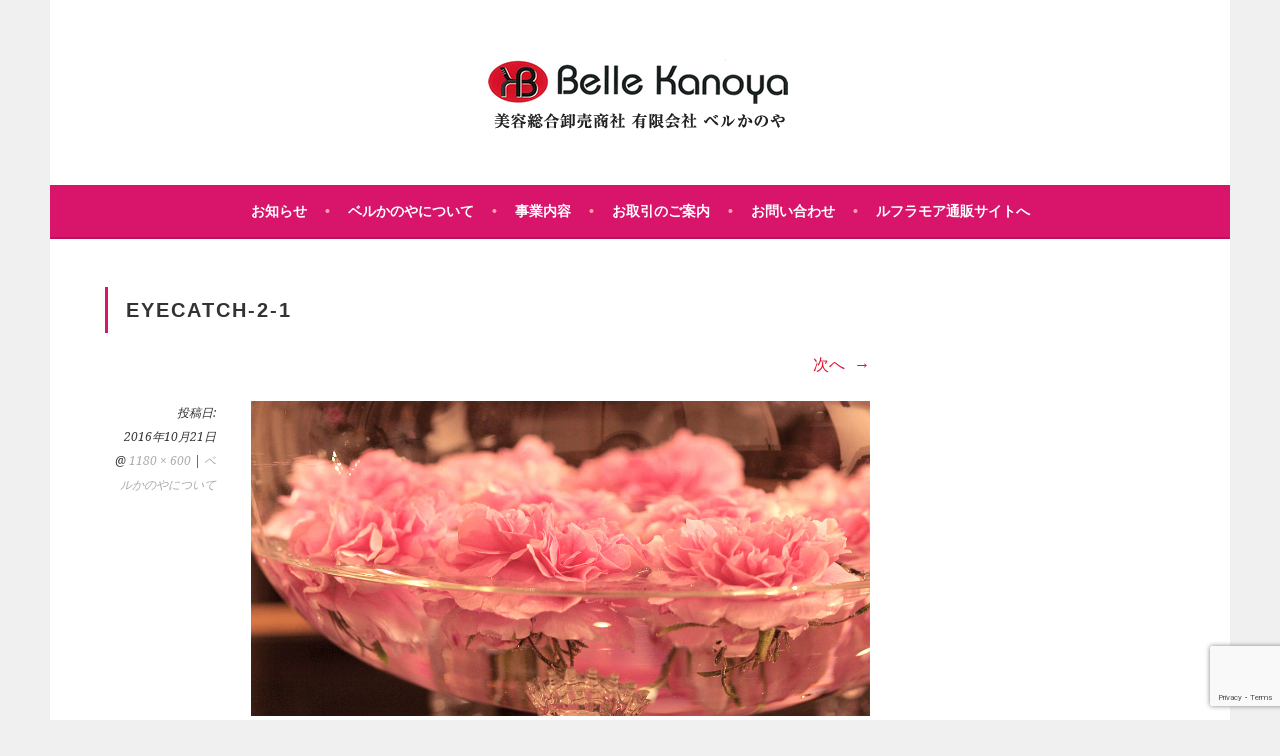

--- FILE ---
content_type: text/html; charset=UTF-8
request_url: https://bellekanoya.rufuramore.jp/about/eyecatch-2-1
body_size: 8973
content:
<!DOCTYPE html>
<html lang="ja">
<head>
<meta charset="UTF-8">
<meta name="viewport" content="width=device-width, initial-scale=1">
<link rel="profile" href="http://gmpg.org/xfn/11">
<link rel="pingback" href="https://bellekanoya.rufuramore.jp/xmlrpc.php">
<title>eyecatch-2-1 &#8211; ベルかのや公式サイト</title>
<meta name='robots' content='max-image-preview:large' />
<link rel='dns-prefetch' href='//www.google.com' />
<link rel='dns-prefetch' href='//fonts.googleapis.com' />
<link rel='dns-prefetch' href='//s.w.org' />
<link rel='dns-prefetch' href='//v0.wordpress.com' />
<link rel="alternate" type="application/rss+xml" title="ベルかのや公式サイト &raquo; フィード" href="https://bellekanoya.rufuramore.jp/feed" />
<link rel="alternate" type="application/rss+xml" title="ベルかのや公式サイト &raquo; コメントフィード" href="https://bellekanoya.rufuramore.jp/comments/feed" />
<link rel="alternate" type="application/rss+xml" title="ベルかのや公式サイト &raquo; eyecatch-2-1 のコメントのフィード" href="https://bellekanoya.rufuramore.jp/about/eyecatch-2-1#main/feed" />
<script type="text/javascript">
window._wpemojiSettings = {"baseUrl":"https:\/\/s.w.org\/images\/core\/emoji\/14.0.0\/72x72\/","ext":".png","svgUrl":"https:\/\/s.w.org\/images\/core\/emoji\/14.0.0\/svg\/","svgExt":".svg","source":{"concatemoji":"https:\/\/bellekanoya.rufuramore.jp\/wp-includes\/js\/wp-emoji-release.min.js?ver=56aca7179549a9524d5fc0956b5ef55b"}};
/*! This file is auto-generated */
!function(e,a,t){var n,r,o,i=a.createElement("canvas"),p=i.getContext&&i.getContext("2d");function s(e,t){var a=String.fromCharCode,e=(p.clearRect(0,0,i.width,i.height),p.fillText(a.apply(this,e),0,0),i.toDataURL());return p.clearRect(0,0,i.width,i.height),p.fillText(a.apply(this,t),0,0),e===i.toDataURL()}function c(e){var t=a.createElement("script");t.src=e,t.defer=t.type="text/javascript",a.getElementsByTagName("head")[0].appendChild(t)}for(o=Array("flag","emoji"),t.supports={everything:!0,everythingExceptFlag:!0},r=0;r<o.length;r++)t.supports[o[r]]=function(e){if(!p||!p.fillText)return!1;switch(p.textBaseline="top",p.font="600 32px Arial",e){case"flag":return s([127987,65039,8205,9895,65039],[127987,65039,8203,9895,65039])?!1:!s([55356,56826,55356,56819],[55356,56826,8203,55356,56819])&&!s([55356,57332,56128,56423,56128,56418,56128,56421,56128,56430,56128,56423,56128,56447],[55356,57332,8203,56128,56423,8203,56128,56418,8203,56128,56421,8203,56128,56430,8203,56128,56423,8203,56128,56447]);case"emoji":return!s([129777,127995,8205,129778,127999],[129777,127995,8203,129778,127999])}return!1}(o[r]),t.supports.everything=t.supports.everything&&t.supports[o[r]],"flag"!==o[r]&&(t.supports.everythingExceptFlag=t.supports.everythingExceptFlag&&t.supports[o[r]]);t.supports.everythingExceptFlag=t.supports.everythingExceptFlag&&!t.supports.flag,t.DOMReady=!1,t.readyCallback=function(){t.DOMReady=!0},t.supports.everything||(n=function(){t.readyCallback()},a.addEventListener?(a.addEventListener("DOMContentLoaded",n,!1),e.addEventListener("load",n,!1)):(e.attachEvent("onload",n),a.attachEvent("onreadystatechange",function(){"complete"===a.readyState&&t.readyCallback()})),(e=t.source||{}).concatemoji?c(e.concatemoji):e.wpemoji&&e.twemoji&&(c(e.twemoji),c(e.wpemoji)))}(window,document,window._wpemojiSettings);
</script>
<style type="text/css">
img.wp-smiley,
img.emoji {
	display: inline !important;
	border: none !important;
	box-shadow: none !important;
	height: 1em !important;
	width: 1em !important;
	margin: 0 0.07em !important;
	vertical-align: -0.1em !important;
	background: none !important;
	padding: 0 !important;
}
</style>
	<link rel='stylesheet' id='wp-block-library-css'  href='https://bellekanoya.rufuramore.jp/wp-includes/css/dist/block-library/style.min.css?ver=56aca7179549a9524d5fc0956b5ef55b' type='text/css' media='all' />
<style id='wp-block-library-inline-css' type='text/css'>
.has-text-align-justify{text-align:justify;}
</style>
<link rel='stylesheet' id='mediaelement-css'  href='https://bellekanoya.rufuramore.jp/wp-includes/js/mediaelement/mediaelementplayer-legacy.min.css?ver=4.2.16' type='text/css' media='all' />
<link rel='stylesheet' id='wp-mediaelement-css'  href='https://bellekanoya.rufuramore.jp/wp-includes/js/mediaelement/wp-mediaelement.min.css?ver=56aca7179549a9524d5fc0956b5ef55b' type='text/css' media='all' />
<style id='global-styles-inline-css' type='text/css'>
body{--wp--preset--color--black: #000000;--wp--preset--color--cyan-bluish-gray: #abb8c3;--wp--preset--color--white: #ffffff;--wp--preset--color--pale-pink: #f78da7;--wp--preset--color--vivid-red: #cf2e2e;--wp--preset--color--luminous-vivid-orange: #ff6900;--wp--preset--color--luminous-vivid-amber: #fcb900;--wp--preset--color--light-green-cyan: #7bdcb5;--wp--preset--color--vivid-green-cyan: #00d084;--wp--preset--color--pale-cyan-blue: #8ed1fc;--wp--preset--color--vivid-cyan-blue: #0693e3;--wp--preset--color--vivid-purple: #9b51e0;--wp--preset--gradient--vivid-cyan-blue-to-vivid-purple: linear-gradient(135deg,rgba(6,147,227,1) 0%,rgb(155,81,224) 100%);--wp--preset--gradient--light-green-cyan-to-vivid-green-cyan: linear-gradient(135deg,rgb(122,220,180) 0%,rgb(0,208,130) 100%);--wp--preset--gradient--luminous-vivid-amber-to-luminous-vivid-orange: linear-gradient(135deg,rgba(252,185,0,1) 0%,rgba(255,105,0,1) 100%);--wp--preset--gradient--luminous-vivid-orange-to-vivid-red: linear-gradient(135deg,rgba(255,105,0,1) 0%,rgb(207,46,46) 100%);--wp--preset--gradient--very-light-gray-to-cyan-bluish-gray: linear-gradient(135deg,rgb(238,238,238) 0%,rgb(169,184,195) 100%);--wp--preset--gradient--cool-to-warm-spectrum: linear-gradient(135deg,rgb(74,234,220) 0%,rgb(151,120,209) 20%,rgb(207,42,186) 40%,rgb(238,44,130) 60%,rgb(251,105,98) 80%,rgb(254,248,76) 100%);--wp--preset--gradient--blush-light-purple: linear-gradient(135deg,rgb(255,206,236) 0%,rgb(152,150,240) 100%);--wp--preset--gradient--blush-bordeaux: linear-gradient(135deg,rgb(254,205,165) 0%,rgb(254,45,45) 50%,rgb(107,0,62) 100%);--wp--preset--gradient--luminous-dusk: linear-gradient(135deg,rgb(255,203,112) 0%,rgb(199,81,192) 50%,rgb(65,88,208) 100%);--wp--preset--gradient--pale-ocean: linear-gradient(135deg,rgb(255,245,203) 0%,rgb(182,227,212) 50%,rgb(51,167,181) 100%);--wp--preset--gradient--electric-grass: linear-gradient(135deg,rgb(202,248,128) 0%,rgb(113,206,126) 100%);--wp--preset--gradient--midnight: linear-gradient(135deg,rgb(2,3,129) 0%,rgb(40,116,252) 100%);--wp--preset--duotone--dark-grayscale: url('#wp-duotone-dark-grayscale');--wp--preset--duotone--grayscale: url('#wp-duotone-grayscale');--wp--preset--duotone--purple-yellow: url('#wp-duotone-purple-yellow');--wp--preset--duotone--blue-red: url('#wp-duotone-blue-red');--wp--preset--duotone--midnight: url('#wp-duotone-midnight');--wp--preset--duotone--magenta-yellow: url('#wp-duotone-magenta-yellow');--wp--preset--duotone--purple-green: url('#wp-duotone-purple-green');--wp--preset--duotone--blue-orange: url('#wp-duotone-blue-orange');--wp--preset--font-size--small: 13px;--wp--preset--font-size--medium: 20px;--wp--preset--font-size--large: 36px;--wp--preset--font-size--x-large: 42px;}.has-black-color{color: var(--wp--preset--color--black) !important;}.has-cyan-bluish-gray-color{color: var(--wp--preset--color--cyan-bluish-gray) !important;}.has-white-color{color: var(--wp--preset--color--white) !important;}.has-pale-pink-color{color: var(--wp--preset--color--pale-pink) !important;}.has-vivid-red-color{color: var(--wp--preset--color--vivid-red) !important;}.has-luminous-vivid-orange-color{color: var(--wp--preset--color--luminous-vivid-orange) !important;}.has-luminous-vivid-amber-color{color: var(--wp--preset--color--luminous-vivid-amber) !important;}.has-light-green-cyan-color{color: var(--wp--preset--color--light-green-cyan) !important;}.has-vivid-green-cyan-color{color: var(--wp--preset--color--vivid-green-cyan) !important;}.has-pale-cyan-blue-color{color: var(--wp--preset--color--pale-cyan-blue) !important;}.has-vivid-cyan-blue-color{color: var(--wp--preset--color--vivid-cyan-blue) !important;}.has-vivid-purple-color{color: var(--wp--preset--color--vivid-purple) !important;}.has-black-background-color{background-color: var(--wp--preset--color--black) !important;}.has-cyan-bluish-gray-background-color{background-color: var(--wp--preset--color--cyan-bluish-gray) !important;}.has-white-background-color{background-color: var(--wp--preset--color--white) !important;}.has-pale-pink-background-color{background-color: var(--wp--preset--color--pale-pink) !important;}.has-vivid-red-background-color{background-color: var(--wp--preset--color--vivid-red) !important;}.has-luminous-vivid-orange-background-color{background-color: var(--wp--preset--color--luminous-vivid-orange) !important;}.has-luminous-vivid-amber-background-color{background-color: var(--wp--preset--color--luminous-vivid-amber) !important;}.has-light-green-cyan-background-color{background-color: var(--wp--preset--color--light-green-cyan) !important;}.has-vivid-green-cyan-background-color{background-color: var(--wp--preset--color--vivid-green-cyan) !important;}.has-pale-cyan-blue-background-color{background-color: var(--wp--preset--color--pale-cyan-blue) !important;}.has-vivid-cyan-blue-background-color{background-color: var(--wp--preset--color--vivid-cyan-blue) !important;}.has-vivid-purple-background-color{background-color: var(--wp--preset--color--vivid-purple) !important;}.has-black-border-color{border-color: var(--wp--preset--color--black) !important;}.has-cyan-bluish-gray-border-color{border-color: var(--wp--preset--color--cyan-bluish-gray) !important;}.has-white-border-color{border-color: var(--wp--preset--color--white) !important;}.has-pale-pink-border-color{border-color: var(--wp--preset--color--pale-pink) !important;}.has-vivid-red-border-color{border-color: var(--wp--preset--color--vivid-red) !important;}.has-luminous-vivid-orange-border-color{border-color: var(--wp--preset--color--luminous-vivid-orange) !important;}.has-luminous-vivid-amber-border-color{border-color: var(--wp--preset--color--luminous-vivid-amber) !important;}.has-light-green-cyan-border-color{border-color: var(--wp--preset--color--light-green-cyan) !important;}.has-vivid-green-cyan-border-color{border-color: var(--wp--preset--color--vivid-green-cyan) !important;}.has-pale-cyan-blue-border-color{border-color: var(--wp--preset--color--pale-cyan-blue) !important;}.has-vivid-cyan-blue-border-color{border-color: var(--wp--preset--color--vivid-cyan-blue) !important;}.has-vivid-purple-border-color{border-color: var(--wp--preset--color--vivid-purple) !important;}.has-vivid-cyan-blue-to-vivid-purple-gradient-background{background: var(--wp--preset--gradient--vivid-cyan-blue-to-vivid-purple) !important;}.has-light-green-cyan-to-vivid-green-cyan-gradient-background{background: var(--wp--preset--gradient--light-green-cyan-to-vivid-green-cyan) !important;}.has-luminous-vivid-amber-to-luminous-vivid-orange-gradient-background{background: var(--wp--preset--gradient--luminous-vivid-amber-to-luminous-vivid-orange) !important;}.has-luminous-vivid-orange-to-vivid-red-gradient-background{background: var(--wp--preset--gradient--luminous-vivid-orange-to-vivid-red) !important;}.has-very-light-gray-to-cyan-bluish-gray-gradient-background{background: var(--wp--preset--gradient--very-light-gray-to-cyan-bluish-gray) !important;}.has-cool-to-warm-spectrum-gradient-background{background: var(--wp--preset--gradient--cool-to-warm-spectrum) !important;}.has-blush-light-purple-gradient-background{background: var(--wp--preset--gradient--blush-light-purple) !important;}.has-blush-bordeaux-gradient-background{background: var(--wp--preset--gradient--blush-bordeaux) !important;}.has-luminous-dusk-gradient-background{background: var(--wp--preset--gradient--luminous-dusk) !important;}.has-pale-ocean-gradient-background{background: var(--wp--preset--gradient--pale-ocean) !important;}.has-electric-grass-gradient-background{background: var(--wp--preset--gradient--electric-grass) !important;}.has-midnight-gradient-background{background: var(--wp--preset--gradient--midnight) !important;}.has-small-font-size{font-size: var(--wp--preset--font-size--small) !important;}.has-medium-font-size{font-size: var(--wp--preset--font-size--medium) !important;}.has-large-font-size{font-size: var(--wp--preset--font-size--large) !important;}.has-x-large-font-size{font-size: var(--wp--preset--font-size--x-large) !important;}
</style>
<link rel='stylesheet' id='contact-form-7-css'  href='https://bellekanoya.rufuramore.jp/wp-content/plugins/contact-form-7/includes/css/styles.css?ver=5.7.7' type='text/css' media='all' />
<link rel='stylesheet' id='sela-fonts-css'  href='https://fonts.googleapis.com/css?family=Source+Sans+Pro%3A300%2C300italic%2C400%2C400italic%2C600%7CDroid+Serif%3A400%2C400italic%7COswald%3A300%2C400&#038;subset=latin%2Clatin-ext' type='text/css' media='all' />
<link rel='stylesheet' id='genericons-css'  href='https://bellekanoya.rufuramore.jp/wp-content/plugins/jetpack/_inc/genericons/genericons/genericons.css?ver=3.1' type='text/css' media='all' />
<link rel='stylesheet' id='sela-style-css'  href='https://bellekanoya.rufuramore.jp/wp-content/themes/sela/style.css?ver=56aca7179549a9524d5fc0956b5ef55b' type='text/css' media='all' />
<link rel='stylesheet' id='jetpack_css-css'  href='https://bellekanoya.rufuramore.jp/wp-content/plugins/jetpack/css/jetpack.css?ver=12.0.2' type='text/css' media='all' />
<script type='text/javascript' src='https://bellekanoya.rufuramore.jp/wp-includes/js/jquery/jquery.min.js?ver=3.6.0' id='jquery-core-js'></script>
<script type='text/javascript' src='https://bellekanoya.rufuramore.jp/wp-includes/js/jquery/jquery-migrate.min.js?ver=3.3.2' id='jquery-migrate-js'></script>
<script type='text/javascript' src='https://bellekanoya.rufuramore.jp/wp-content/themes/sela/js/keyboard-image-navigation.js?ver=20130922' id='sela-keyboard-image-navigation-js'></script>
<link rel="https://api.w.org/" href="https://bellekanoya.rufuramore.jp/wp-json/" /><link rel="alternate" type="application/json" href="https://bellekanoya.rufuramore.jp/wp-json/wp/v2/media/898" /><link rel="EditURI" type="application/rsd+xml" title="RSD" href="https://bellekanoya.rufuramore.jp/xmlrpc.php?rsd" />
<link rel="wlwmanifest" type="application/wlwmanifest+xml" href="https://bellekanoya.rufuramore.jp/wp-includes/wlwmanifest.xml" /> 

<link rel='shortlink' href='https://wp.me/a8156j-eu' />
<link rel="alternate" type="application/json+oembed" href="https://bellekanoya.rufuramore.jp/wp-json/oembed/1.0/embed?url=https%3A%2F%2Fbellekanoya.rufuramore.jp%2Fabout%2Feyecatch-2-1%23main" />
<link rel="alternate" type="text/xml+oembed" href="https://bellekanoya.rufuramore.jp/wp-json/oembed/1.0/embed?url=https%3A%2F%2Fbellekanoya.rufuramore.jp%2Fabout%2Feyecatch-2-1%23main&#038;format=xml" />
<!-- Google tag (gtag.js) -->
<script async src="https://www.googletagmanager.com/gtag/js?id=G-Q9Y0H6S6LM"></script>
<script>
  window.dataLayer = window.dataLayer || [];
  function gtag(){dataLayer.push(arguments);}
  gtag('js', new Date());

  gtag('config', 'G-Q9Y0H6S6LM');
</script>	<style>img#wpstats{display:none}</style>
			<style type="text/css" id="sela-header-css">
					.site-title,
			.site-description {
				clip: rect(1px, 1px, 1px, 1px);
				position: absolute;
			}
			</style>
	
<!-- Jetpack Open Graph Tags -->
<meta property="og:type" content="article" />
<meta property="og:title" content="eyecatch-2-1" />
<meta property="og:url" content="https://bellekanoya.rufuramore.jp/about/eyecatch-2-1#main" />
<meta property="og:description" content="詳しくは投稿をご覧ください。" />
<meta property="article:published_time" content="2016-10-21T10:36:57+00:00" />
<meta property="article:modified_time" content="2016-10-21T10:36:57+00:00" />
<meta property="og:site_name" content="ベルかのや公式サイト" />
<meta property="og:image" content="https://bellekanoya.rufuramore.jp/wp-content/uploads/2016/10/eyecatch-2-1.jpg" />
<meta property="og:image:alt" content="" />
<meta property="og:locale" content="ja_JP" />
<meta name="twitter:text:title" content="eyecatch-2-1" />
<meta name="twitter:image" content="https://bellekanoya.rufuramore.jp/wp-content/uploads/2016/10/eyecatch-2-1.jpg?w=640" />
<meta name="twitter:card" content="summary_large_image" />
<meta name="twitter:description" content="詳しくは投稿をご覧ください。" />

<!-- End Jetpack Open Graph Tags -->
<link rel="stylesheet" type="text/css" id="wp-custom-css" href="https://bellekanoya.rufuramore.jp/?custom-css=174186d2ea" /></head>

<body class="attachment attachment-template-default attachmentid-898 attachment-jpeg wp-custom-logo has-site-logo">
<div id="page" class="hfeed site">
	<header id="masthead" class="site-header" role="banner">
		<a class="skip-link screen-reader-text" href="#content" title="コンテンツへスキップ">コンテンツへスキップ</a>

		<div class="site-branding">
			<a href="https://bellekanoya.rufuramore.jp/" class="site-logo-link" rel="home" itemprop="url"><img width="324" height="94" src="https://bellekanoya.rufuramore.jp/wp-content/uploads/2016/10/header-logo.png" class="site-logo attachment-sela-logo" alt="美容総合卸売商社 有限会社 ベルかのや" loading="lazy" data-size="sela-logo" itemprop="logo" srcset="https://bellekanoya.rufuramore.jp/wp-content/uploads/2016/10/header-logo.png 324w, https://bellekanoya.rufuramore.jp/wp-content/uploads/2016/10/header-logo-300x87.png 300w" sizes="(max-width: 324px) 100vw, 324px" /></a>			<h1 class="site-title"><a href="https://bellekanoya.rufuramore.jp/" title="ベルかのや公式サイト" rel="home">ベルかのや公式サイト</a></h1>
							<h2 class="site-description">美容総合卸売商社  ベルかのや公式サイト</h2>
					</div><!-- .site-branding -->

		<nav id="site-navigation" class="main-navigation" role="navigation">
			<button class="menu-toggle" aria-controls="menu" aria-expanded="false">メニュー</button>
			<div class="menu-%e3%82%b0%e3%83%ad%e3%83%bc%e3%83%90%e3%83%ab%e3%83%a1%e3%83%8b%e3%83%a5%e3%83%bc-container"><ul id="menu-%e3%82%b0%e3%83%ad%e3%83%bc%e3%83%90%e3%83%ab%e3%83%a1%e3%83%8b%e3%83%a5%e3%83%bc" class="menu"><li id="menu-item-992" class="menu-item menu-item-type-custom menu-item-object-custom menu-item-992"><a href="https://bellekanoya.rufuramore.jp/category/%E3%83%99%E3%83%AB%E3%81%8B%E3%81%AE%E3%82%84%E3%81%8B%E3%82%89%E3%81%AE%E3%81%8A%E7%9F%A5%E3%82%89%E3%81%9B">お知らせ</a></li>
<li id="menu-item-435" class="menu-item menu-item-type-post_type menu-item-object-page menu-item-435"><a href="https://bellekanoya.rufuramore.jp/about">ベルかのやについて</a></li>
<li id="menu-item-434" class="menu-item menu-item-type-post_type menu-item-object-page menu-item-434"><a href="https://bellekanoya.rufuramore.jp/business">事業内容</a></li>
<li id="menu-item-1046" class="menu-item menu-item-type-post_type menu-item-object-page menu-item-1046"><a href="https://bellekanoya.rufuramore.jp/transaction">お取引のご案内</a></li>
<li id="menu-item-432" class="menu-item menu-item-type-post_type menu-item-object-page menu-item-432"><a href="https://bellekanoya.rufuramore.jp/contact">お問い合わせ</a></li>
<li id="menu-item-894" class="menu-item menu-item-type-custom menu-item-object-custom menu-item-894"><a href="http://rufuramore.jp/">ルフラモア通販サイトへ</a></li>
</ul></div>		</nav><!-- #site-navigation -->
	</header><!-- #masthead -->

	<div id="content" class="site-content">

	<div id="primary" class="content-area image-attachment">
		<main id="main" class="site-main" role="main">

		
			<article id="post-898" class="post-898 attachment type-attachment status-inherit hentry without-featured-image">
				<header class="entry-header">
					<h1 class="entry-title">eyecatch-2-1</h1>
										<nav role="navigation" id="image-navigation" class="image-navigation">
							<div class="nav-previous"></div>
							<div class="nav-next"><a href='https://bellekanoya.rufuramore.jp/about/i_000459_1#main'>次へ <span class="meta-nav"></span></a></div>
						</nav><!-- #image-navigation -->
								</header><!-- .entry-header -->

				<div class="entry-body">

					<div class="entry-meta">
						投稿日: <span class="entry-date"><time class="entry-date" datetime="2016-10-21T19:36:57+09:00">2016年10月21日</time></span> @ <a href="https://bellekanoya.rufuramore.jp/wp-content/uploads/2016/10/eyecatch-2-1.jpg" title="フルサイズ画像へのリンク">1180 &times; 600</a> | <a href="https://bellekanoya.rufuramore.jp/about" title="ベルかのやについて へ戻る" rel="gallery">ベルかのやについて</a>					</div><!-- .entry-meta -->

					<div class="entry-content">
						<div class="entry-attachment">
							<div class="attachment">
								<a href="https://bellekanoya.rufuramore.jp/about/i_000459_1#main" title="eyecatch-2-1" rel="attachment"><img width="1180" height="600" src="https://bellekanoya.rufuramore.jp/wp-content/uploads/2016/10/eyecatch-2-1.jpg" class="attachment-1200x1200 size-1200x1200" alt="" loading="lazy" srcset="https://bellekanoya.rufuramore.jp/wp-content/uploads/2016/10/eyecatch-2-1.jpg 1180w, https://bellekanoya.rufuramore.jp/wp-content/uploads/2016/10/eyecatch-2-1-300x153.jpg 300w, https://bellekanoya.rufuramore.jp/wp-content/uploads/2016/10/eyecatch-2-1-768x391.jpg 768w, https://bellekanoya.rufuramore.jp/wp-content/uploads/2016/10/eyecatch-2-1-1024x521.jpg 1024w, https://bellekanoya.rufuramore.jp/wp-content/uploads/2016/10/eyecatch-2-1-747x380.jpg 747w" sizes="(max-width: 1180px) 100vw, 1180px" /></a>							</div><!-- .attachment -->

													</div><!-- .entry-attachment -->

											</div><!-- .entry-content -->

				</div><!-- .entry-body -->

			</article><!-- #post-## -->

			
	<div id="comments" class="comments-area">

	
	
		<div id="respond" class="comment-respond">
		<h3 id="reply-title" class="comment-reply-title">コメントを残す <small><a rel="nofollow" id="cancel-comment-reply-link" href="/about/eyecatch-2-1#respond" style="display:none;">コメントをキャンセル</a></small></h3><p class="must-log-in">コメントを投稿するには<a href="https://bellekanoya.rufuramore.jp/wp-login.php?redirect_to=https%3A%2F%2Fbellekanoya.rufuramore.jp%2Fabout%2Feyecatch-2-1%23main">ログイン</a>してください。</p>	</div><!-- #respond -->
	
</div><!-- #comments -->

		
		</main><!-- #main -->
	</div><!-- #primary -->


	</div><!-- #content -->

	
<div id="tertiary" class="widget-area footer-widget-area" role="complementary">
		<div id="widget-area-2" class="widget-area">
		
		<aside id="recent-posts-3" class="widget widget_recent_entries">
		<h3 class="widget-title">最近の投稿</h3>
		<ul>
											<li>
					<a href="https://bellekanoya.rufuramore.jp/1627">春のプレゼントキャンペーン</a>
											<span class="post-date">2025年5月6日</span>
									</li>
											<li>
					<a href="https://bellekanoya.rufuramore.jp/1621">美容の総合メディア「ユーピーエスMagazine」にてルフラが紹介されました</a>
											<span class="post-date">2025年3月27日</span>
									</li>
											<li>
					<a href="https://bellekanoya.rufuramore.jp/1580">NCトリートメントRUFURA49新発売！</a>
											<span class="post-date">2023年11月11日</span>
									</li>
											<li>
					<a href="https://bellekanoya.rufuramore.jp/1573">かのやばら祭り開催</a>
											<span class="post-date">2023年10月14日</span>
									</li>
											<li>
					<a href="https://bellekanoya.rufuramore.jp/1570">冬期休暇のご案内</a>
											<span class="post-date">2022年12月25日</span>
									</li>
					</ul>

		</aside><aside id="nav_menu-2" class="widget widget_nav_menu"><h3 class="widget-title">メニュー</h3><div class="menu-%e3%83%95%e3%83%83%e3%82%bf%e3%83%bc%e3%83%a1%e3%83%8b%e3%83%a5%e3%83%bc-container"><ul id="menu-%e3%83%95%e3%83%83%e3%82%bf%e3%83%bc%e3%83%a1%e3%83%8b%e3%83%a5%e3%83%bc" class="menu"><li id="menu-item-872" class="menu-item menu-item-type-post_type menu-item-object-page menu-item-872"><a href="https://bellekanoya.rufuramore.jp/sitemap">サイトマップ</a></li>
<li id="menu-item-873" class="menu-item menu-item-type-post_type menu-item-object-page menu-item-873"><a href="https://bellekanoya.rufuramore.jp/link">リンク</a></li>
<li id="menu-item-874" class="menu-item menu-item-type-post_type menu-item-object-page menu-item-874"><a href="https://bellekanoya.rufuramore.jp/contact">お問い合わせ</a></li>
</ul></div></aside>	</div><!-- #widget-area-2 -->
	
		<div id="widget-area-3" class="widget-area">
		<aside id="text-2" class="widget widget_text"><h3 class="widget-title">アクセス</h3>			<div class="textwidget"><p><iframe src="https://www.google.com/maps/embed?pb=!1m18!1m12!1m3!1d3406.255936033382!2d130.84579451558605!3d31.37950578141639!2m3!1f0!2f0!3f0!3m2!1i1024!2i768!4f13.1!3m3!1m2!1s0x353e9112057f8d2f%3A0xd57cf3daa7963d39!2z44CSODkzLTAwNjIg6bm_5YWQ5bO255yM6bm_5bGL5biC5paw55Sf55S677yS77yS4oiS77yS!5e0!3m2!1sja!2sjp!4v1476234488863" frameborder="0" style="border:0" allowfullscreen></iframe></p>
<p>●住所<br />
〒893-0062<br />
鹿児島県鹿屋市新生町22-2<br />
●電話番号<br />
0994-43-7168<br />
●ＦＡＸ<br />
0994-43-9768<br />
●営業時間<br />
AM9:00～PM6:00<br />
●休業日<br />
日曜日</p>
</div>
		</aside>	</div><!-- #widget-area-3 -->
	
		<div id="widget-area-4" class="widget-area">
		<aside id="text-3" class="widget widget_text"><h3 class="widget-title">Facebookページ</h3>			<div class="textwidget"><iframe src="https://www.facebook.com/plugins/page.php?href=https%3A%2F%2Fwww.facebook.com%2Frufura%2F&tabs=timeline&width=320&height=500&small_header=false&adapt_container_width=true&hide_cover=false&show_facepile=true&appId" style="border:none;overflow:hidden" scrolling="no" frameborder="0" allowTransparency="true"></iframe></div>
		</aside>	</div><!-- #widget-area-4 -->
	</div><!-- #tertiary -->

	<footer id="colophon" class="site-footer">
		
		<div class="site-info"  role="contentinfo">
			<a href="http://wordpress.org/" title="セマンティックなブログ／CMS プラットフォーム" rel="generator">Proudly powered by WordPress</a>
			<span class="sep"> | </span>
			Theme: sela by <a href="http://wordpress.com/themes/sela/" rel="designer">WordPress.com</a>.		</div><!-- .site-info -->
	</footer><!-- #colophon -->
</div><!-- #page -->

<script type='text/javascript' src='https://bellekanoya.rufuramore.jp/wp-content/plugins/contact-form-7/includes/swv/js/index.js?ver=5.7.7' id='swv-js'></script>
<script type='text/javascript' id='contact-form-7-js-extra'>
/* <![CDATA[ */
var wpcf7 = {"api":{"root":"https:\/\/bellekanoya.rufuramore.jp\/wp-json\/","namespace":"contact-form-7\/v1"}};
/* ]]> */
</script>
<script type='text/javascript' src='https://bellekanoya.rufuramore.jp/wp-content/plugins/contact-form-7/includes/js/index.js?ver=5.7.7' id='contact-form-7-js'></script>
<script type='text/javascript' src='https://bellekanoya.rufuramore.jp/wp-content/plugins/unveil-lazy-load/js/jquery.optimum-lazy-load.min.js?ver=0.3.1' id='unveil-js'></script>
<script type='text/javascript' id='google-invisible-recaptcha-js-before'>
var renderInvisibleReCaptcha = function() {

    for (var i = 0; i < document.forms.length; ++i) {
        var form = document.forms[i];
        var holder = form.querySelector('.inv-recaptcha-holder');

        if (null === holder) continue;
		holder.innerHTML = '';

         (function(frm){
			var cf7SubmitElm = frm.querySelector('.wpcf7-submit');
            var holderId = grecaptcha.render(holder,{
                'sitekey': '', 'size': 'invisible', 'badge' : 'bottomright',
                'callback' : function (recaptchaToken) {
					if((null !== cf7SubmitElm) && (typeof jQuery != 'undefined')){jQuery(frm).submit();grecaptcha.reset(holderId);return;}
					 HTMLFormElement.prototype.submit.call(frm);
                },
                'expired-callback' : function(){grecaptcha.reset(holderId);}
            });

			if(null !== cf7SubmitElm && (typeof jQuery != 'undefined') ){
				jQuery(cf7SubmitElm).off('click').on('click', function(clickEvt){
					clickEvt.preventDefault();
					grecaptcha.execute(holderId);
				});
			}
			else
			{
				frm.onsubmit = function (evt){evt.preventDefault();grecaptcha.execute(holderId);};
			}


        })(form);
    }
};
</script>
<script type='text/javascript' async defer src='https://www.google.com/recaptcha/api.js?onload=renderInvisibleReCaptcha&#038;render=explicit' id='google-invisible-recaptcha-js'></script>
<script type='text/javascript' src='https://bellekanoya.rufuramore.jp/wp-content/themes/sela/js/navigation.js?ver=20140813' id='sela-navigation-js'></script>
<script type='text/javascript' src='https://bellekanoya.rufuramore.jp/wp-content/themes/sela/js/skip-link-focus-fix.js?ver=20140813' id='sela-skip-link-focus-fix-js'></script>
<script type='text/javascript' src='https://bellekanoya.rufuramore.jp/wp-content/themes/sela/js/sela.js?ver=20140813' id='sela-script-js'></script>
<script type='text/javascript' src='https://bellekanoya.rufuramore.jp/wp-includes/js/comment-reply.min.js?ver=56aca7179549a9524d5fc0956b5ef55b' id='comment-reply-js'></script>
<script type='text/javascript' src='https://www.google.com/recaptcha/api.js?render=6Lfn5AMcAAAAAIutVXusWC2mNpTG9p7XYxZkB9PV&#038;ver=3.0' id='google-recaptcha-js'></script>
<script type='text/javascript' src='https://bellekanoya.rufuramore.jp/wp-includes/js/dist/vendor/regenerator-runtime.min.js?ver=0.13.9' id='regenerator-runtime-js'></script>
<script type='text/javascript' src='https://bellekanoya.rufuramore.jp/wp-includes/js/dist/vendor/wp-polyfill.min.js?ver=3.15.0' id='wp-polyfill-js'></script>
<script type='text/javascript' id='wpcf7-recaptcha-js-extra'>
/* <![CDATA[ */
var wpcf7_recaptcha = {"sitekey":"6Lfn5AMcAAAAAIutVXusWC2mNpTG9p7XYxZkB9PV","actions":{"homepage":"homepage","contactform":"contactform"}};
/* ]]> */
</script>
<script type='text/javascript' src='https://bellekanoya.rufuramore.jp/wp-content/plugins/contact-form-7/modules/recaptcha/index.js?ver=5.7.7' id='wpcf7-recaptcha-js'></script>
<script type='text/javascript' src='https://bellekanoya.rufuramore.jp/wp-content/plugins/throws-spam-away/js/tsa_params.min.js?ver=3.8.1' id='throws-spam-away-script-js'></script>
	<script src='https://stats.wp.com/e-202604.js' defer></script>
	<script>
		_stq = window._stq || [];
		_stq.push([ 'view', {v:'ext',blog:'118468627',post:'898',tz:'9',srv:'bellekanoya.rufuramore.jp',j:'1:12.0.2'} ]);
		_stq.push([ 'clickTrackerInit', '118468627', '898' ]);
	</script>
</body>
</html>


--- FILE ---
content_type: text/html; charset=utf-8
request_url: https://www.google.com/recaptcha/api2/anchor?ar=1&k=6Lfn5AMcAAAAAIutVXusWC2mNpTG9p7XYxZkB9PV&co=aHR0cHM6Ly9iZWxsZWthbm95YS5ydWZ1cmFtb3JlLmpwOjQ0Mw..&hl=en&v=PoyoqOPhxBO7pBk68S4YbpHZ&size=invisible&anchor-ms=20000&execute-ms=30000&cb=49ihmwjy8lij
body_size: 48537
content:
<!DOCTYPE HTML><html dir="ltr" lang="en"><head><meta http-equiv="Content-Type" content="text/html; charset=UTF-8">
<meta http-equiv="X-UA-Compatible" content="IE=edge">
<title>reCAPTCHA</title>
<style type="text/css">
/* cyrillic-ext */
@font-face {
  font-family: 'Roboto';
  font-style: normal;
  font-weight: 400;
  font-stretch: 100%;
  src: url(//fonts.gstatic.com/s/roboto/v48/KFO7CnqEu92Fr1ME7kSn66aGLdTylUAMa3GUBHMdazTgWw.woff2) format('woff2');
  unicode-range: U+0460-052F, U+1C80-1C8A, U+20B4, U+2DE0-2DFF, U+A640-A69F, U+FE2E-FE2F;
}
/* cyrillic */
@font-face {
  font-family: 'Roboto';
  font-style: normal;
  font-weight: 400;
  font-stretch: 100%;
  src: url(//fonts.gstatic.com/s/roboto/v48/KFO7CnqEu92Fr1ME7kSn66aGLdTylUAMa3iUBHMdazTgWw.woff2) format('woff2');
  unicode-range: U+0301, U+0400-045F, U+0490-0491, U+04B0-04B1, U+2116;
}
/* greek-ext */
@font-face {
  font-family: 'Roboto';
  font-style: normal;
  font-weight: 400;
  font-stretch: 100%;
  src: url(//fonts.gstatic.com/s/roboto/v48/KFO7CnqEu92Fr1ME7kSn66aGLdTylUAMa3CUBHMdazTgWw.woff2) format('woff2');
  unicode-range: U+1F00-1FFF;
}
/* greek */
@font-face {
  font-family: 'Roboto';
  font-style: normal;
  font-weight: 400;
  font-stretch: 100%;
  src: url(//fonts.gstatic.com/s/roboto/v48/KFO7CnqEu92Fr1ME7kSn66aGLdTylUAMa3-UBHMdazTgWw.woff2) format('woff2');
  unicode-range: U+0370-0377, U+037A-037F, U+0384-038A, U+038C, U+038E-03A1, U+03A3-03FF;
}
/* math */
@font-face {
  font-family: 'Roboto';
  font-style: normal;
  font-weight: 400;
  font-stretch: 100%;
  src: url(//fonts.gstatic.com/s/roboto/v48/KFO7CnqEu92Fr1ME7kSn66aGLdTylUAMawCUBHMdazTgWw.woff2) format('woff2');
  unicode-range: U+0302-0303, U+0305, U+0307-0308, U+0310, U+0312, U+0315, U+031A, U+0326-0327, U+032C, U+032F-0330, U+0332-0333, U+0338, U+033A, U+0346, U+034D, U+0391-03A1, U+03A3-03A9, U+03B1-03C9, U+03D1, U+03D5-03D6, U+03F0-03F1, U+03F4-03F5, U+2016-2017, U+2034-2038, U+203C, U+2040, U+2043, U+2047, U+2050, U+2057, U+205F, U+2070-2071, U+2074-208E, U+2090-209C, U+20D0-20DC, U+20E1, U+20E5-20EF, U+2100-2112, U+2114-2115, U+2117-2121, U+2123-214F, U+2190, U+2192, U+2194-21AE, U+21B0-21E5, U+21F1-21F2, U+21F4-2211, U+2213-2214, U+2216-22FF, U+2308-230B, U+2310, U+2319, U+231C-2321, U+2336-237A, U+237C, U+2395, U+239B-23B7, U+23D0, U+23DC-23E1, U+2474-2475, U+25AF, U+25B3, U+25B7, U+25BD, U+25C1, U+25CA, U+25CC, U+25FB, U+266D-266F, U+27C0-27FF, U+2900-2AFF, U+2B0E-2B11, U+2B30-2B4C, U+2BFE, U+3030, U+FF5B, U+FF5D, U+1D400-1D7FF, U+1EE00-1EEFF;
}
/* symbols */
@font-face {
  font-family: 'Roboto';
  font-style: normal;
  font-weight: 400;
  font-stretch: 100%;
  src: url(//fonts.gstatic.com/s/roboto/v48/KFO7CnqEu92Fr1ME7kSn66aGLdTylUAMaxKUBHMdazTgWw.woff2) format('woff2');
  unicode-range: U+0001-000C, U+000E-001F, U+007F-009F, U+20DD-20E0, U+20E2-20E4, U+2150-218F, U+2190, U+2192, U+2194-2199, U+21AF, U+21E6-21F0, U+21F3, U+2218-2219, U+2299, U+22C4-22C6, U+2300-243F, U+2440-244A, U+2460-24FF, U+25A0-27BF, U+2800-28FF, U+2921-2922, U+2981, U+29BF, U+29EB, U+2B00-2BFF, U+4DC0-4DFF, U+FFF9-FFFB, U+10140-1018E, U+10190-1019C, U+101A0, U+101D0-101FD, U+102E0-102FB, U+10E60-10E7E, U+1D2C0-1D2D3, U+1D2E0-1D37F, U+1F000-1F0FF, U+1F100-1F1AD, U+1F1E6-1F1FF, U+1F30D-1F30F, U+1F315, U+1F31C, U+1F31E, U+1F320-1F32C, U+1F336, U+1F378, U+1F37D, U+1F382, U+1F393-1F39F, U+1F3A7-1F3A8, U+1F3AC-1F3AF, U+1F3C2, U+1F3C4-1F3C6, U+1F3CA-1F3CE, U+1F3D4-1F3E0, U+1F3ED, U+1F3F1-1F3F3, U+1F3F5-1F3F7, U+1F408, U+1F415, U+1F41F, U+1F426, U+1F43F, U+1F441-1F442, U+1F444, U+1F446-1F449, U+1F44C-1F44E, U+1F453, U+1F46A, U+1F47D, U+1F4A3, U+1F4B0, U+1F4B3, U+1F4B9, U+1F4BB, U+1F4BF, U+1F4C8-1F4CB, U+1F4D6, U+1F4DA, U+1F4DF, U+1F4E3-1F4E6, U+1F4EA-1F4ED, U+1F4F7, U+1F4F9-1F4FB, U+1F4FD-1F4FE, U+1F503, U+1F507-1F50B, U+1F50D, U+1F512-1F513, U+1F53E-1F54A, U+1F54F-1F5FA, U+1F610, U+1F650-1F67F, U+1F687, U+1F68D, U+1F691, U+1F694, U+1F698, U+1F6AD, U+1F6B2, U+1F6B9-1F6BA, U+1F6BC, U+1F6C6-1F6CF, U+1F6D3-1F6D7, U+1F6E0-1F6EA, U+1F6F0-1F6F3, U+1F6F7-1F6FC, U+1F700-1F7FF, U+1F800-1F80B, U+1F810-1F847, U+1F850-1F859, U+1F860-1F887, U+1F890-1F8AD, U+1F8B0-1F8BB, U+1F8C0-1F8C1, U+1F900-1F90B, U+1F93B, U+1F946, U+1F984, U+1F996, U+1F9E9, U+1FA00-1FA6F, U+1FA70-1FA7C, U+1FA80-1FA89, U+1FA8F-1FAC6, U+1FACE-1FADC, U+1FADF-1FAE9, U+1FAF0-1FAF8, U+1FB00-1FBFF;
}
/* vietnamese */
@font-face {
  font-family: 'Roboto';
  font-style: normal;
  font-weight: 400;
  font-stretch: 100%;
  src: url(//fonts.gstatic.com/s/roboto/v48/KFO7CnqEu92Fr1ME7kSn66aGLdTylUAMa3OUBHMdazTgWw.woff2) format('woff2');
  unicode-range: U+0102-0103, U+0110-0111, U+0128-0129, U+0168-0169, U+01A0-01A1, U+01AF-01B0, U+0300-0301, U+0303-0304, U+0308-0309, U+0323, U+0329, U+1EA0-1EF9, U+20AB;
}
/* latin-ext */
@font-face {
  font-family: 'Roboto';
  font-style: normal;
  font-weight: 400;
  font-stretch: 100%;
  src: url(//fonts.gstatic.com/s/roboto/v48/KFO7CnqEu92Fr1ME7kSn66aGLdTylUAMa3KUBHMdazTgWw.woff2) format('woff2');
  unicode-range: U+0100-02BA, U+02BD-02C5, U+02C7-02CC, U+02CE-02D7, U+02DD-02FF, U+0304, U+0308, U+0329, U+1D00-1DBF, U+1E00-1E9F, U+1EF2-1EFF, U+2020, U+20A0-20AB, U+20AD-20C0, U+2113, U+2C60-2C7F, U+A720-A7FF;
}
/* latin */
@font-face {
  font-family: 'Roboto';
  font-style: normal;
  font-weight: 400;
  font-stretch: 100%;
  src: url(//fonts.gstatic.com/s/roboto/v48/KFO7CnqEu92Fr1ME7kSn66aGLdTylUAMa3yUBHMdazQ.woff2) format('woff2');
  unicode-range: U+0000-00FF, U+0131, U+0152-0153, U+02BB-02BC, U+02C6, U+02DA, U+02DC, U+0304, U+0308, U+0329, U+2000-206F, U+20AC, U+2122, U+2191, U+2193, U+2212, U+2215, U+FEFF, U+FFFD;
}
/* cyrillic-ext */
@font-face {
  font-family: 'Roboto';
  font-style: normal;
  font-weight: 500;
  font-stretch: 100%;
  src: url(//fonts.gstatic.com/s/roboto/v48/KFO7CnqEu92Fr1ME7kSn66aGLdTylUAMa3GUBHMdazTgWw.woff2) format('woff2');
  unicode-range: U+0460-052F, U+1C80-1C8A, U+20B4, U+2DE0-2DFF, U+A640-A69F, U+FE2E-FE2F;
}
/* cyrillic */
@font-face {
  font-family: 'Roboto';
  font-style: normal;
  font-weight: 500;
  font-stretch: 100%;
  src: url(//fonts.gstatic.com/s/roboto/v48/KFO7CnqEu92Fr1ME7kSn66aGLdTylUAMa3iUBHMdazTgWw.woff2) format('woff2');
  unicode-range: U+0301, U+0400-045F, U+0490-0491, U+04B0-04B1, U+2116;
}
/* greek-ext */
@font-face {
  font-family: 'Roboto';
  font-style: normal;
  font-weight: 500;
  font-stretch: 100%;
  src: url(//fonts.gstatic.com/s/roboto/v48/KFO7CnqEu92Fr1ME7kSn66aGLdTylUAMa3CUBHMdazTgWw.woff2) format('woff2');
  unicode-range: U+1F00-1FFF;
}
/* greek */
@font-face {
  font-family: 'Roboto';
  font-style: normal;
  font-weight: 500;
  font-stretch: 100%;
  src: url(//fonts.gstatic.com/s/roboto/v48/KFO7CnqEu92Fr1ME7kSn66aGLdTylUAMa3-UBHMdazTgWw.woff2) format('woff2');
  unicode-range: U+0370-0377, U+037A-037F, U+0384-038A, U+038C, U+038E-03A1, U+03A3-03FF;
}
/* math */
@font-face {
  font-family: 'Roboto';
  font-style: normal;
  font-weight: 500;
  font-stretch: 100%;
  src: url(//fonts.gstatic.com/s/roboto/v48/KFO7CnqEu92Fr1ME7kSn66aGLdTylUAMawCUBHMdazTgWw.woff2) format('woff2');
  unicode-range: U+0302-0303, U+0305, U+0307-0308, U+0310, U+0312, U+0315, U+031A, U+0326-0327, U+032C, U+032F-0330, U+0332-0333, U+0338, U+033A, U+0346, U+034D, U+0391-03A1, U+03A3-03A9, U+03B1-03C9, U+03D1, U+03D5-03D6, U+03F0-03F1, U+03F4-03F5, U+2016-2017, U+2034-2038, U+203C, U+2040, U+2043, U+2047, U+2050, U+2057, U+205F, U+2070-2071, U+2074-208E, U+2090-209C, U+20D0-20DC, U+20E1, U+20E5-20EF, U+2100-2112, U+2114-2115, U+2117-2121, U+2123-214F, U+2190, U+2192, U+2194-21AE, U+21B0-21E5, U+21F1-21F2, U+21F4-2211, U+2213-2214, U+2216-22FF, U+2308-230B, U+2310, U+2319, U+231C-2321, U+2336-237A, U+237C, U+2395, U+239B-23B7, U+23D0, U+23DC-23E1, U+2474-2475, U+25AF, U+25B3, U+25B7, U+25BD, U+25C1, U+25CA, U+25CC, U+25FB, U+266D-266F, U+27C0-27FF, U+2900-2AFF, U+2B0E-2B11, U+2B30-2B4C, U+2BFE, U+3030, U+FF5B, U+FF5D, U+1D400-1D7FF, U+1EE00-1EEFF;
}
/* symbols */
@font-face {
  font-family: 'Roboto';
  font-style: normal;
  font-weight: 500;
  font-stretch: 100%;
  src: url(//fonts.gstatic.com/s/roboto/v48/KFO7CnqEu92Fr1ME7kSn66aGLdTylUAMaxKUBHMdazTgWw.woff2) format('woff2');
  unicode-range: U+0001-000C, U+000E-001F, U+007F-009F, U+20DD-20E0, U+20E2-20E4, U+2150-218F, U+2190, U+2192, U+2194-2199, U+21AF, U+21E6-21F0, U+21F3, U+2218-2219, U+2299, U+22C4-22C6, U+2300-243F, U+2440-244A, U+2460-24FF, U+25A0-27BF, U+2800-28FF, U+2921-2922, U+2981, U+29BF, U+29EB, U+2B00-2BFF, U+4DC0-4DFF, U+FFF9-FFFB, U+10140-1018E, U+10190-1019C, U+101A0, U+101D0-101FD, U+102E0-102FB, U+10E60-10E7E, U+1D2C0-1D2D3, U+1D2E0-1D37F, U+1F000-1F0FF, U+1F100-1F1AD, U+1F1E6-1F1FF, U+1F30D-1F30F, U+1F315, U+1F31C, U+1F31E, U+1F320-1F32C, U+1F336, U+1F378, U+1F37D, U+1F382, U+1F393-1F39F, U+1F3A7-1F3A8, U+1F3AC-1F3AF, U+1F3C2, U+1F3C4-1F3C6, U+1F3CA-1F3CE, U+1F3D4-1F3E0, U+1F3ED, U+1F3F1-1F3F3, U+1F3F5-1F3F7, U+1F408, U+1F415, U+1F41F, U+1F426, U+1F43F, U+1F441-1F442, U+1F444, U+1F446-1F449, U+1F44C-1F44E, U+1F453, U+1F46A, U+1F47D, U+1F4A3, U+1F4B0, U+1F4B3, U+1F4B9, U+1F4BB, U+1F4BF, U+1F4C8-1F4CB, U+1F4D6, U+1F4DA, U+1F4DF, U+1F4E3-1F4E6, U+1F4EA-1F4ED, U+1F4F7, U+1F4F9-1F4FB, U+1F4FD-1F4FE, U+1F503, U+1F507-1F50B, U+1F50D, U+1F512-1F513, U+1F53E-1F54A, U+1F54F-1F5FA, U+1F610, U+1F650-1F67F, U+1F687, U+1F68D, U+1F691, U+1F694, U+1F698, U+1F6AD, U+1F6B2, U+1F6B9-1F6BA, U+1F6BC, U+1F6C6-1F6CF, U+1F6D3-1F6D7, U+1F6E0-1F6EA, U+1F6F0-1F6F3, U+1F6F7-1F6FC, U+1F700-1F7FF, U+1F800-1F80B, U+1F810-1F847, U+1F850-1F859, U+1F860-1F887, U+1F890-1F8AD, U+1F8B0-1F8BB, U+1F8C0-1F8C1, U+1F900-1F90B, U+1F93B, U+1F946, U+1F984, U+1F996, U+1F9E9, U+1FA00-1FA6F, U+1FA70-1FA7C, U+1FA80-1FA89, U+1FA8F-1FAC6, U+1FACE-1FADC, U+1FADF-1FAE9, U+1FAF0-1FAF8, U+1FB00-1FBFF;
}
/* vietnamese */
@font-face {
  font-family: 'Roboto';
  font-style: normal;
  font-weight: 500;
  font-stretch: 100%;
  src: url(//fonts.gstatic.com/s/roboto/v48/KFO7CnqEu92Fr1ME7kSn66aGLdTylUAMa3OUBHMdazTgWw.woff2) format('woff2');
  unicode-range: U+0102-0103, U+0110-0111, U+0128-0129, U+0168-0169, U+01A0-01A1, U+01AF-01B0, U+0300-0301, U+0303-0304, U+0308-0309, U+0323, U+0329, U+1EA0-1EF9, U+20AB;
}
/* latin-ext */
@font-face {
  font-family: 'Roboto';
  font-style: normal;
  font-weight: 500;
  font-stretch: 100%;
  src: url(//fonts.gstatic.com/s/roboto/v48/KFO7CnqEu92Fr1ME7kSn66aGLdTylUAMa3KUBHMdazTgWw.woff2) format('woff2');
  unicode-range: U+0100-02BA, U+02BD-02C5, U+02C7-02CC, U+02CE-02D7, U+02DD-02FF, U+0304, U+0308, U+0329, U+1D00-1DBF, U+1E00-1E9F, U+1EF2-1EFF, U+2020, U+20A0-20AB, U+20AD-20C0, U+2113, U+2C60-2C7F, U+A720-A7FF;
}
/* latin */
@font-face {
  font-family: 'Roboto';
  font-style: normal;
  font-weight: 500;
  font-stretch: 100%;
  src: url(//fonts.gstatic.com/s/roboto/v48/KFO7CnqEu92Fr1ME7kSn66aGLdTylUAMa3yUBHMdazQ.woff2) format('woff2');
  unicode-range: U+0000-00FF, U+0131, U+0152-0153, U+02BB-02BC, U+02C6, U+02DA, U+02DC, U+0304, U+0308, U+0329, U+2000-206F, U+20AC, U+2122, U+2191, U+2193, U+2212, U+2215, U+FEFF, U+FFFD;
}
/* cyrillic-ext */
@font-face {
  font-family: 'Roboto';
  font-style: normal;
  font-weight: 900;
  font-stretch: 100%;
  src: url(//fonts.gstatic.com/s/roboto/v48/KFO7CnqEu92Fr1ME7kSn66aGLdTylUAMa3GUBHMdazTgWw.woff2) format('woff2');
  unicode-range: U+0460-052F, U+1C80-1C8A, U+20B4, U+2DE0-2DFF, U+A640-A69F, U+FE2E-FE2F;
}
/* cyrillic */
@font-face {
  font-family: 'Roboto';
  font-style: normal;
  font-weight: 900;
  font-stretch: 100%;
  src: url(//fonts.gstatic.com/s/roboto/v48/KFO7CnqEu92Fr1ME7kSn66aGLdTylUAMa3iUBHMdazTgWw.woff2) format('woff2');
  unicode-range: U+0301, U+0400-045F, U+0490-0491, U+04B0-04B1, U+2116;
}
/* greek-ext */
@font-face {
  font-family: 'Roboto';
  font-style: normal;
  font-weight: 900;
  font-stretch: 100%;
  src: url(//fonts.gstatic.com/s/roboto/v48/KFO7CnqEu92Fr1ME7kSn66aGLdTylUAMa3CUBHMdazTgWw.woff2) format('woff2');
  unicode-range: U+1F00-1FFF;
}
/* greek */
@font-face {
  font-family: 'Roboto';
  font-style: normal;
  font-weight: 900;
  font-stretch: 100%;
  src: url(//fonts.gstatic.com/s/roboto/v48/KFO7CnqEu92Fr1ME7kSn66aGLdTylUAMa3-UBHMdazTgWw.woff2) format('woff2');
  unicode-range: U+0370-0377, U+037A-037F, U+0384-038A, U+038C, U+038E-03A1, U+03A3-03FF;
}
/* math */
@font-face {
  font-family: 'Roboto';
  font-style: normal;
  font-weight: 900;
  font-stretch: 100%;
  src: url(//fonts.gstatic.com/s/roboto/v48/KFO7CnqEu92Fr1ME7kSn66aGLdTylUAMawCUBHMdazTgWw.woff2) format('woff2');
  unicode-range: U+0302-0303, U+0305, U+0307-0308, U+0310, U+0312, U+0315, U+031A, U+0326-0327, U+032C, U+032F-0330, U+0332-0333, U+0338, U+033A, U+0346, U+034D, U+0391-03A1, U+03A3-03A9, U+03B1-03C9, U+03D1, U+03D5-03D6, U+03F0-03F1, U+03F4-03F5, U+2016-2017, U+2034-2038, U+203C, U+2040, U+2043, U+2047, U+2050, U+2057, U+205F, U+2070-2071, U+2074-208E, U+2090-209C, U+20D0-20DC, U+20E1, U+20E5-20EF, U+2100-2112, U+2114-2115, U+2117-2121, U+2123-214F, U+2190, U+2192, U+2194-21AE, U+21B0-21E5, U+21F1-21F2, U+21F4-2211, U+2213-2214, U+2216-22FF, U+2308-230B, U+2310, U+2319, U+231C-2321, U+2336-237A, U+237C, U+2395, U+239B-23B7, U+23D0, U+23DC-23E1, U+2474-2475, U+25AF, U+25B3, U+25B7, U+25BD, U+25C1, U+25CA, U+25CC, U+25FB, U+266D-266F, U+27C0-27FF, U+2900-2AFF, U+2B0E-2B11, U+2B30-2B4C, U+2BFE, U+3030, U+FF5B, U+FF5D, U+1D400-1D7FF, U+1EE00-1EEFF;
}
/* symbols */
@font-face {
  font-family: 'Roboto';
  font-style: normal;
  font-weight: 900;
  font-stretch: 100%;
  src: url(//fonts.gstatic.com/s/roboto/v48/KFO7CnqEu92Fr1ME7kSn66aGLdTylUAMaxKUBHMdazTgWw.woff2) format('woff2');
  unicode-range: U+0001-000C, U+000E-001F, U+007F-009F, U+20DD-20E0, U+20E2-20E4, U+2150-218F, U+2190, U+2192, U+2194-2199, U+21AF, U+21E6-21F0, U+21F3, U+2218-2219, U+2299, U+22C4-22C6, U+2300-243F, U+2440-244A, U+2460-24FF, U+25A0-27BF, U+2800-28FF, U+2921-2922, U+2981, U+29BF, U+29EB, U+2B00-2BFF, U+4DC0-4DFF, U+FFF9-FFFB, U+10140-1018E, U+10190-1019C, U+101A0, U+101D0-101FD, U+102E0-102FB, U+10E60-10E7E, U+1D2C0-1D2D3, U+1D2E0-1D37F, U+1F000-1F0FF, U+1F100-1F1AD, U+1F1E6-1F1FF, U+1F30D-1F30F, U+1F315, U+1F31C, U+1F31E, U+1F320-1F32C, U+1F336, U+1F378, U+1F37D, U+1F382, U+1F393-1F39F, U+1F3A7-1F3A8, U+1F3AC-1F3AF, U+1F3C2, U+1F3C4-1F3C6, U+1F3CA-1F3CE, U+1F3D4-1F3E0, U+1F3ED, U+1F3F1-1F3F3, U+1F3F5-1F3F7, U+1F408, U+1F415, U+1F41F, U+1F426, U+1F43F, U+1F441-1F442, U+1F444, U+1F446-1F449, U+1F44C-1F44E, U+1F453, U+1F46A, U+1F47D, U+1F4A3, U+1F4B0, U+1F4B3, U+1F4B9, U+1F4BB, U+1F4BF, U+1F4C8-1F4CB, U+1F4D6, U+1F4DA, U+1F4DF, U+1F4E3-1F4E6, U+1F4EA-1F4ED, U+1F4F7, U+1F4F9-1F4FB, U+1F4FD-1F4FE, U+1F503, U+1F507-1F50B, U+1F50D, U+1F512-1F513, U+1F53E-1F54A, U+1F54F-1F5FA, U+1F610, U+1F650-1F67F, U+1F687, U+1F68D, U+1F691, U+1F694, U+1F698, U+1F6AD, U+1F6B2, U+1F6B9-1F6BA, U+1F6BC, U+1F6C6-1F6CF, U+1F6D3-1F6D7, U+1F6E0-1F6EA, U+1F6F0-1F6F3, U+1F6F7-1F6FC, U+1F700-1F7FF, U+1F800-1F80B, U+1F810-1F847, U+1F850-1F859, U+1F860-1F887, U+1F890-1F8AD, U+1F8B0-1F8BB, U+1F8C0-1F8C1, U+1F900-1F90B, U+1F93B, U+1F946, U+1F984, U+1F996, U+1F9E9, U+1FA00-1FA6F, U+1FA70-1FA7C, U+1FA80-1FA89, U+1FA8F-1FAC6, U+1FACE-1FADC, U+1FADF-1FAE9, U+1FAF0-1FAF8, U+1FB00-1FBFF;
}
/* vietnamese */
@font-face {
  font-family: 'Roboto';
  font-style: normal;
  font-weight: 900;
  font-stretch: 100%;
  src: url(//fonts.gstatic.com/s/roboto/v48/KFO7CnqEu92Fr1ME7kSn66aGLdTylUAMa3OUBHMdazTgWw.woff2) format('woff2');
  unicode-range: U+0102-0103, U+0110-0111, U+0128-0129, U+0168-0169, U+01A0-01A1, U+01AF-01B0, U+0300-0301, U+0303-0304, U+0308-0309, U+0323, U+0329, U+1EA0-1EF9, U+20AB;
}
/* latin-ext */
@font-face {
  font-family: 'Roboto';
  font-style: normal;
  font-weight: 900;
  font-stretch: 100%;
  src: url(//fonts.gstatic.com/s/roboto/v48/KFO7CnqEu92Fr1ME7kSn66aGLdTylUAMa3KUBHMdazTgWw.woff2) format('woff2');
  unicode-range: U+0100-02BA, U+02BD-02C5, U+02C7-02CC, U+02CE-02D7, U+02DD-02FF, U+0304, U+0308, U+0329, U+1D00-1DBF, U+1E00-1E9F, U+1EF2-1EFF, U+2020, U+20A0-20AB, U+20AD-20C0, U+2113, U+2C60-2C7F, U+A720-A7FF;
}
/* latin */
@font-face {
  font-family: 'Roboto';
  font-style: normal;
  font-weight: 900;
  font-stretch: 100%;
  src: url(//fonts.gstatic.com/s/roboto/v48/KFO7CnqEu92Fr1ME7kSn66aGLdTylUAMa3yUBHMdazQ.woff2) format('woff2');
  unicode-range: U+0000-00FF, U+0131, U+0152-0153, U+02BB-02BC, U+02C6, U+02DA, U+02DC, U+0304, U+0308, U+0329, U+2000-206F, U+20AC, U+2122, U+2191, U+2193, U+2212, U+2215, U+FEFF, U+FFFD;
}

</style>
<link rel="stylesheet" type="text/css" href="https://www.gstatic.com/recaptcha/releases/PoyoqOPhxBO7pBk68S4YbpHZ/styles__ltr.css">
<script nonce="2ENp8gXOPabzGzDnCO2eZw" type="text/javascript">window['__recaptcha_api'] = 'https://www.google.com/recaptcha/api2/';</script>
<script type="text/javascript" src="https://www.gstatic.com/recaptcha/releases/PoyoqOPhxBO7pBk68S4YbpHZ/recaptcha__en.js" nonce="2ENp8gXOPabzGzDnCO2eZw">
      
    </script></head>
<body><div id="rc-anchor-alert" class="rc-anchor-alert"></div>
<input type="hidden" id="recaptcha-token" value="[base64]">
<script type="text/javascript" nonce="2ENp8gXOPabzGzDnCO2eZw">
      recaptcha.anchor.Main.init("[\x22ainput\x22,[\x22bgdata\x22,\x22\x22,\[base64]/[base64]/[base64]/ZyhXLGgpOnEoW04sMjEsbF0sVywwKSxoKSxmYWxzZSxmYWxzZSl9Y2F0Y2goayl7RygzNTgsVyk/[base64]/[base64]/[base64]/[base64]/[base64]/[base64]/[base64]/bmV3IEJbT10oRFswXSk6dz09Mj9uZXcgQltPXShEWzBdLERbMV0pOnc9PTM/bmV3IEJbT10oRFswXSxEWzFdLERbMl0pOnc9PTQ/[base64]/[base64]/[base64]/[base64]/[base64]\\u003d\x22,\[base64]\\u003d\\u003d\x22,\x22eBVAw44DwpPDlMO0wp58T08lw6UNSFjDg8KuVzw5eFlvXlZtRBppwrFWwojCsgYRw44Sw489wpcew7Yzw4Mkwq8Xw6fDsATCuSNWw7rDtVNVAz0gQnQBwrF9P24nS2fCicO9w7/[base64]/SRLDuiDCrUsUUmE/TMOSw5HDusKnc8K4w4wvA8KgGMK9wrAPwpgRbMKxw5cQwo7CqUoyUXAawqHCvX3Dg8K0NUvCpMKwwrENwpfCtw/[base64]/M8OMBsOEw5nDiDnDi8O0wrYXw4hbLElfw7PCoA4fWcObwoMpwpLCgcKQNVU/w7/Dsixtwo/DgQZ6H2PCqX/DtMOUVktjw6rDosO+w7M4wrDDu0DClnTCr0fDhGInEAjCl8Kkw7pvN8KNLC5Iw700w5suwqjDuB8UEsO6w7HDnMK+wpPDpsKlNsKVNcOZD8OcVcK+FsKMw7nClcOhb8KYf2NQwr/CtsKxO8KXWcO1Si/DsBvCgMO2worDgcOIKDJZw6TDmsOBwqlEw7/CmcOuwrLDo8KHLGvDtFXCpFfDg0LCo8KMGXDDnFMVQMOUw789LcOJSMOHw4sSw7LDi0PDmhUpw7TCj8OSw6EXVsKNAyoQBsOcBlLCtDzDnsOSSDEecMKhVicOwoZdfGHDp2sOPkjCr8OSwqI6S3zCrWfCrVLDqiI5w7dbw6rDmsKcwonCuMKFw6PDsW/Cq8K+DWzCjcOuLcKBwpk7G8KyQsOsw4Umw5Y7IT7DsBTDhHUnc8KDN1zCmBzDg2caezJww70Nw7ZwwoMfw4fDsnXDmMK3w54TcsKtGVzChjAjwr/DgMOSdHtbV8OWB8OIc0TDqsKFLhZxw5kxEsKcYcKgOkpvC8OIwpLDp3FKwpgYwozCjX/ClTvCo2cjTUvCj8KXwpfCuMKTRWvCvMOLYyQNE0Q1w5vCs8KgTsKuNi/[base64]/CoA7ChSbDoRwlTsKQaHDDiTB6CsKtw5Q5wqRuUcKCVgQgw7jCshNQSxo1w6bDjsK3CxfCrcOvwp/DmcOMw6A1PXRbw4nCmsKyw5d0MMKNw5DCucKWOsK8wrbCicKOwpvChH1hG8KUwqBzw4ABFMKVwo/ChMKWHSzChMOhcwTCn8KhIA/ChcKZwoHCkivDmBvCnsKUwotcw4rDgMOtE3/CiDLCqnTDnsOTwpnDrkrDjkMMwr0JDMO6AsO3wqLDqmbDvSDDiWXDnwFhW1MnwqhBw5nCmAc1HsK3LsOXw6hGfSwKwpUVa1jDoC/DpMOcw6PDjMKSwqEBwo56w5JWQ8OAw6wLwozDtcKfw74hw67CscK7bsKkasOjGMK3Bz8Uw68pw4V9YMOsw4EYATXDksKGY8KbXTnDncK/wqPDiD/CqMKpw7gRwo0XwpIwwoXCnBAmPMKBUlhaIsKiw6RSMTYawpHCqy3Clh1hw7/DgQ3DmVPCoGt1w5M9w6bDn2dSMmTDqjDCvcOzw7k8w440DcOpw5LDkVrCosKOwr8CworCkcObw6XDgxDDtMKMwqIDT8OuMR3CrcKVwpp/bHsuw40/TMKswobCplbCtsKPwoLDi0vCvMOUfQ/Dt1DCmGLCvhhUZsK3bMKxZsKpXMKyw7BRYcK4Z05mwqlyM8Ksw4vDoi8uJ2dHU1EUw5rDnsKYw5gIWsOCEjM4XzJwWMKzC2hwAxd4IQt7wos2bsOXw6cCwrbCncOrwo5EdAhFMMKmw5Zbwo/DkcOQb8OXb8OZw63CpsKzL3ICwrHChMKgDsKyUsKJwrfCs8Ovw4JCaXsSYcOaYzlIHWErw4jCkMK7WlpBcFFxMcKtw4NGw4Fyw7gbwoIZw4HCnGwUEcOlw4oNfsO/wr3DuyAew63Dsl7CqsKiZ2DCssOCdho1w4ZLw75tw6dVX8KeX8O3CU7Ch8OfPcKoXTInUMODwrgXw6l/CcOOTFYQwpHCvkIiI8KzBGjDuGfDiMK4w5rDjVJSZMK2P8KtChjDr8O0Hx7CuMOLV2LCp8KDZ0zDrMK6CS7CgCzCiCXCiRvDt3fDhAIDwpHCmsOaZsKJw5E8woxOwrjCrMKjBlNvAxVXwqXDssKIw7c4wqjCsj/DgzUPX3fDm8KSAxjDucK2W3HDrcKnHE7DvQrCqcOtJRPDijTDqsO5w5poWMOmW0lBw5Vlwq3Cr8KJw41QPQoVw4XDgMKDfsOQw5DDhMKrw61fwq1IFjBkfzHDjMKmKGDDicOdw5XCtT/CpU7CvcKOO8OZw4dpwqjCqEVYPgg7w5/CrA7CmMKbw7zCgmwGwpwzw4RuS8OHwqPDtMOwKcKzwrZGw7Viw7Ika2knOCPCkHjDn2nDtcOVQcKqQwpOw7x1FMOAck11wqTDrcK+RmzDtMKQHWAYQ8KUTMKFLEPCtDk1w7BWMH7Dq1sJL0bCi8KaOcO/w4rDvH8Ow5dfw6wOwoHCuiZBwpfCrcOWw5xAw53DpcKOw7pITsOGwqPCpScVP8OhEMObEV4KwqN2CBrChMKWP8K0w6EdQ8K1d0HDimbCpcKwwqPCpcKewoAoOcKwdMO4wqvDsMKawq5Cw7/Dm0vCjsKAwpdxfANoFCglwrHCrsKvdcOIfcKvG2vDnjrCgsOMwrsuw5EKVsOCVhRkwrnChcKrTHB5dyTCkMKkFmXChG9BZcO2LcKzfQkJwoDDksOdwpXDiihGdMOVw4HDhMK8wr0Cw45Iw7pzwqLDo8OuB8K/AMO3wqIlwqYBXsK5D3cmw5jCmRYyw5XCmzo8wrHDqlrDg1FNw5XDs8OmwrkJZDbDqsKQw7wKc8KJBsK9w6QhZsOdPlkIMl3Do8KUUcOwF8OvOS9aUMOJHMKxbmF4OgHDgMOKw7w9ZcOHeAomCm0ow7vDqcKxDHzDninDtx/Dpw7ClMKUwqM5BsO8wpnDiBTCnsOkQxbDpmw7Tyhja8KjLsKacT7Dgwdhw6oeJTPDv8KXw7HCrMOiZSMBw4HDl2cXTzXChMKUwq/DrcOmw6jDmsKtw5nDssO6w596NXPCkcK5Nn9mKcOhw48mw43DtMONw7DDh3HDjsK/wpjCgMOYwqMOT8KrElnDnMKHeMKAQ8O5wrbDlUhFwql+woUxEsK0Gh/Dg8K3wr3CplvDj8ORwpDCgsOSbBEmw7TCksOIw6vDi3ECw4VkcMKGw7suI8OUwq0gwpNxYlRWV3XDiRB5ZmdNw608wrrDtsK3wq7DgwVTwrV5wocPIHM0wo3DjsOZRsOSQ8KWWMKsUkRGwo5kw77Dg1rDiSfCszY4P8Kiw71SUsOaw7d/wrDDmhLDrmckw5PDlMK8w6HDkcOMF8OHw5HDlcK/woBiPMK9djFtwpPCl8OWwqjDhEYUIBs4BsK7DXHCjsKBYAfDksKcw4PDl8KQw6XDvMO3Z8OzwqHDvsOCK8KfQcKIwpEgNFnCv2xBd8K9w6fDiMK0B8OPW8Onw5AIDlvCkwnDkitKAQx/RwlyOwM2wq8ewqFQwpnChMKjJ8K8wovDpgFuQC4lbsOKaAzDp8Oww5nDhMKpKmTDjsONc3DDpMK5XXzDmyM3w5nDtEoWwozDmQxHKi/[base64]/ScOKUMKowpgpwrnDgMOdw5zCgsOcw4QyL8KFwrdNacKiw6/Cp2HCjcORwqTCrE9Nw6vCoUXCtzfDnsOYVA/Dl0BGw4HChyc8w6zCusKNw6HDnDvCjMOgw45CwrDClVfChcKRcwc/w7XCijfDvcKEUMKhRcOtEzzCtHlvW8KIWsOoB1TClsKbw410JiTDr0gGSMKCw6LDlMK/N8OeFcOaK8Kuw5PCqUfDhDHDusOzU8KBwoklwobDgwk7aBHDpkjDoxRfCV17wqnDl2/CqcOlN2XCkcKkYMK+ScKibn7CvcKkwqbDlMKRDj7CjHnDsmk2w5DCosKLwoPCrMK+wrotHQbCp8Kkwq19McOKw4TDjgzCv8ObwpnDj1FJR8OMw5AMAcK7w5DDrnl1NnTDvVI2w7LDnsKUw4sCVC/Dii5bw77CsVFaI0zDmn9tUMOWwrs4B8OyV3dqw7vCmMOww6TDgMOuw7zCp1DDu8OSw7LCsGLDjsK7w4PCv8K7wqt6GT7DiMKiw5TDp8Olez0UCTfDkcOpwpA0S8OqL8Oiw7sWSsKFw64/woDCh8O1w7nDucKwwq/[base64]/[base64]/wqbDmBosfMOLUsKFwpLChsK+OifCisKUEsK7w6zDni/CkRfDqMOITQ8Ew6HDnMKMYi05w6pHwostPMOqwqJSMsKlwpHDjxbCmhITF8KBw4fChyZIw7/CjApJw6FJw6YRw4IDKAHDoTXCphnDqMOvfsKqIcK0w5HDiMK2wq83w5TDpMKoKcKKw7Ybw6lDEQgbPhIMwqHCm8KOKBjDpcOCfcKvEMKOK1TCoMOhwrDDgkIecyvDosKuf8Orw5A/fGvCtnR9wpnDgTrChi/DhMKET8O1EUTDuTjCkSvDp8O5w5vCl8OXwojDgDcXwq/Cs8K+ZMOIwpJRZ8OkL8KXwqdHKMKrwotcRMKDw7XCqhcEfhbCqcOuUwZKwql5w7DCnMKiLcKHw6VCwrPClsO2MVU/[base64]/[base64]/w7XCgyF9w4cHw43CgMO7woPCqGpRdhHDlljDvMK3JMKNNVVCOig3c8KxwpALwrvCvVwAw4hRwrpwM1V9w6kuGQ7CuWzDhEBkwrZNw57CkMKkf8KNBgQAw6bCuMOKASFLwqoVw7paKDnDrcO1w4gSZ8OfwqTDlzZwacOZwq7DnWNOw6ZGFMOcUlvDnW/Cu8Oiw55Gw7vCisO1w7/[base64]/Cn8OAw6HDrMOFZC9gwpQzwpoFwobDtSEnwr8QwpnCqcKMGMKQw5zCl0DCoMKqIEIbdMKSwo/Ctnoefn/[base64]/[base64]/CusOtw6Ugw7vDvMK7wqUbVcK1w6cJw4/CmmXCrsOowrsUfMOleBzDgMOTQQNXwoduSXbDqsOPw7jDisOxwqMDaMKFZyszw5c2wrRwwoTDoWICb8ODw5zDpsOEw5fCt8KPwpPDiUUJwoTCq8O9w7F0IcKmwpY7w7PDlX/ChcKSwpPCs3cdw5pvwobCvgbCksKYwoZ7JcOMw6bDsMOzcxvCqEJawrjChjJFU8OHwrkSYBbCl8KZA2vDqcO+UsKuSsOTGMKfem/DvsOaw5rDjcK7w53CpSUZw6B9w7FAwp8Xf8KxwrczBHTCisOcVD3CqgY4GykWdyfCoMKjw6/CvsKlwpXCrVfDmBtrOBDCm0BfCMKWw5zDvMOzwpPDtcOQLcOxZwrDjsKkw4wlw7N4EsOZcMODC8KHwodHDCFTbMKMecOYwq3ChklIOzLDmsOrJjxAfMKqWcO1FxBbFsK8wqZ3w4dzD2/[base64]/CtkXDvyxNw6kXwqzCiHwxwq3DtMK7wr8BL1DDrkfDhsOCDVnDv8OfwqovMcOgw5zDqmAmw64owpfCncONw7EOw5FTeFvCkHICw4FjwrjDtsOLHn/CrGoVHAPCusKwwoEww7zDgQ3CnsO5wq7CssKZfgEqwpROw5cYM8OYWsK+w6LCqMOCwqvCkMObwrs1UmnDrlwQK3Jnwr15JcKTw6hbwrV/w5/DvsKrdcOcBy/DhHXDh0DCu8OSZ0ZOw6nCqsOTCmLDlXElwp7CkcKMw4XDrlMwwrgHAGnCh8OewrxBwodcwqA4wrDCqSjDvcKEcATCh0UJFC/DgsOqw7nCgMKDTVtnw5zDgcOywr1Tw7kcw417KTnDpnvDh8KPwr/DkMKAw50Fw43Ct3nCjzVDw4bCusKKdmRlw7g8w4rCj2wpccOZdcOJUcOOCsOAwr/Ds3LDi8ONw7zDrXk5G8KCGMOUNWrDjgd9acK+ScKkwqfDrFsZRA3DpcKvwo/DqcKPwp0cBR3DhgfCo0AcGXw0wohwPsOJw6/CocK5wobDgcOXw5vCicOmPsK2w5FJH8KrekoeQXTDvMOSwoEcw5sOw7ByPMKywqLCjDUCwo48YVJTwqwSwrFsHMOaZsOcwpjDlsOhw5F0woDCi8OLwonDssKdbhLDpA/Dljg6NBRSGwPClcOofMOaVsOeAsO+G8K2f8O+AcKow4zDgCszUcObSlkGw7TCswnCi8ORwp/CoCPDgzt9w5h7wq7CsFgjwpbCkMOkwr/CsjzCgnLDnSfDgRIFw7DCmkwgNcKtQCnDocOCOcKuw4LCow8Qe8KCNkvCq3/DoCA5w451wrvChA3Do3rDuX/Cu0pjbMOqO8KFOcK9an/DjcOXwpJCw4fDo8OewpHCoMO4w4vCjMOzw6jDm8O+w4c1SXZuVFXCmsKQCEdewp8Yw4YIwp3Ckz/CvcOgZl/ClBbCn3HDjXZ7SnrDiwBzbiwiwrcOw5YfbQbDj8Okwq/DsMOCVDNtw4h6FMKow5g1wr99SMOxwofChToCw691wqrDogRlw79hwpPDkGjDsU7CscOVwrrCgcKuM8O7wovDjG04wplvwpxqw4xlOsODw4ZNVldIVy/Dt0vCj8Ocw4TCqBTDqsK7OATCqcK0w47DjMKUw5fClMKWwoYHwq4swrBxTTZ9w58VwqZTwofDmSXDtl1HHDR7w4HDhm5qwqzDpsKiw5rDlTxkasKcw4gMw43Du8ObT8OhHg3CvAHCvFLClD4Mw6JCwpjDihQdZ8ODbMO4b8KLw50PHDpJKxXDvsOsTVR2wqjCtmHCkh/[base64]/C8OHbzHChQB6wp8SNiEhExzCm8OBwr0qV8Kcw6vDqcOjwpdQSWsGacOiw7Abw4YffVkfe2TDhMKNRSzCt8OBw6QzVTDDqMOuw7DCuynDrVrDj8OZbjTDt1w9aVHDsMKgwpbDl8KkZcOECl5+wqF6w6bCjcOmw6XDkiMZc05qGzZmw4NJwq42w5MResKRwol8w6cjwp/CmMO/F8KYH21yTSLDmMOww4cOBcKCwqEtRsOqwrNUW8KFCMOFLcOaAMKjwobDniHDosKga2ZvUsOew4J4wrnCtk9uHsKMwrURJTPDnT1jHEsMAx7DqMKmw67CpiLChMK9w60Gw4IPwo51dcOxwrojw4Apw5rDkHxTf8Klw7wBw6EjwrXDsEwzMVrCjMONSAs/w5XCoMKSwqfCj3fCr8KwLXolGG0wwoAEwrPDpjXDilc/wrlkTi/CjMKeWMO2IcO+wr/[base64]/CkhF0w7MNw61DwpXDunHCnMKSa8OyUsKHc8OHHcOCFMOjw6LCr33DpsKLw5zCkWHCj2PCtBnCow3DhsOuwohLFMO6EsODI8KPw4dHw69fwoA3w4hww70bwoUtJXZhCMKQwpkew7bClSMIBhY/w6fChmgDw6dmw5IIwpDDiMOSw6zCqHM5w6weecKrAsOUEsKfcMKqFHPCrS0aU19QwrfClMK3d8OeNyzDrcK2TcK8w7JdwqHCgU/Cm8OpwqPCvD/CnsK0woXCj27DuGnDlcOlwoHDq8OAD8O3SMOYw4tzCsOPwqESwrLCh8KEesO3wpvDtH95wo/DrzcpwpptwrXCj0slwpLDscKIw4BwJ8OrasOnAhrCkyJtSH5yEsOYfcKdw4pYBFfCkU/CmFPCpcK4worDuT1bwp7Cry/DpxHCv8OjScOGfMKzwrfDvcOResKow7/[base64]/[base64]/Dm8KZIlHCrlghwotZw5HCg8KGZz7CjCJNwqwIw4rDicOlw5/CjUIZwqTCjg46wrtxCkHDjMKGw4vCtMO5NxNyU21twqjCs8OlNlfDgBlOw4jCtm5Awp/DisO/eRbCvhzCqV7DmiDClcKJTsK/wr0mK8KpWsOTw7VIQMK+wpZIHMKDw4JUHQDDv8KuJ8O5w5R5wrR5PcKCw5HDr8OcwpPCrcOQeiEuJURow7FLbU/DpnpSw5bDgGcXWjjDjcKNHFIUGH3DmsO4w50gwqTDtWTDlVbDnx/[base64]/DlcKAO0TDo13ChcOjWAPCjA3DiMONwpQkwqTDncOqdmLDjm0VDjnCr8OFwrbDvcOZwpVxC8OiPsKpw5xtBB1oX8OWwpIkw4N0EmgiHzcUe8OOw5MYZhQoTXrCgMONJMOEwqnDvF/[base64]/DiWtZwqnDjG7DvsKlVjjCncKLwoDDnsOFwoY7w5FpKB44GjZzeMK7w7g3YgspwpV5B8K1woLDoMK1cjnDnMKHw5duBCjCiTNowrpAwp1GE8KZwpHCoDYPQMOHw5ZswpvDkj/DjcOJF8KhQcO7DUjCozjCocOVw4HCvxo3RMOVw4LCkMKmI3XDp8K7wpItwobDhMOKF8OKw7rCtsKNwr/CrsOnwoTCtsOxe8O5w53DmGRNEk7CssK5w6XDoMO1ByJ/[base64]/DcKmDsK8IX/Dr8Kda8OXX8KSYWrDnn5hKCgiwr5Lw7EqMl8FNl0dwrrCkMO8HcO1w6TCisO+S8Kvwr7CtzMaeMK4wp8zwqtrNkjDln/CrMKFwoTCj8OzwonDvU5hw7DDvm9/w4s/[base64]/DqHQIw5XCv0dWwoDCrx7DvU5mw63DlFHDjMKSe3zCmMOfwo9SdcOzFE0tEMKww6ljwpfDrcOow4TCkh0LLMOhw7zDmcOKwodFw6dyQsOqURHCv3PDksKQw4/CoMKRwqBgwpDDjFvCvyHCrsKAw5B2RHUbQ1rClVXCjQPCqcKEwrvDk8OJI8OERcOFwqwjL8K+wo9Dw7Vbwp99wrhnPMO2w4HClw/DgMKNaC07CsKCw4zDkBtTwpFMF8KMEMOHWDbCkVZnAm3ChBZPw4lLe8KRAMK3w57CqlbCuQvCp8K+a8Osw7PCi0vCrw/CtnfCn2lMOMKPw7zCpycLw6Jkw6LCtARuIWhpHAcwwqrDhRTDvcOZfDDCscOhfDl3w6EQwodsw5xcwo3DtQ8cwqfDjkLCh8OHeRjCnThCw6vCjBQxZELDvWdzM8OSVQXDgyQAw7zDjMKGwqAdU3jCmXM/HcKeBsORwoXDmArCv2PDm8O8asOIw4/[base64]/Ds8K7w79vbzBsI3M7wrlyw7MAUsKiGi9/wrw+w41LfCrCvMO8wpdyw5bDqlp3WsO9QiBpG8OXwojDk8OOGMOADMOxUsO9w7tONCtbwqZPfErDiD/[base64]/Dn8K8wqQ0dzTDmsOWWsOzQMO3w5Urw6g7MBzDn8O5K8OYO8OoKk3DpVZyw7rDrMOZN2bCjGrCgAsbw67CvAETIMKkEcORwqLCtEhww47DumXDmD/Du1rDt0nCtx7DoMOOwo81Y8OId3HCr2vCp8K+A8KKYXvDvUHCkHjDjiDCpsOPBDhNwphow7LCp8KFw5TDt2nDuMOowrbClsOmUXTCsDDDqsKwOMKQa8KRU8KkT8OQw4nDu8OFwo5cIx/DrD7Cn8ONEcKpwrbClsKPHQF8AsOAw6ZsLgUMwqI4N0/CrMK8D8KnwocUV8Kmw6M2w7TDncKUw6fDqsOlwr7Cu8KCfELCoTkmwpHDlRfClXnCmcKgKcOjw4R8DsKFw4xvcMOYwpd1QnUfw6VGwqzCjcO+w6zDtMOaWzMvUsKzwp/Cs37DisOpRMKlwrjCt8O1w6rCoRTCpcO4wohlGMONGnwAJsKgDgbDmlMWd8O+OcKNw6F9MsOywqvDlwIzBgQew4YwwofCjcOUwp7CscO8bSRGQMKsw5kiwp3CokdlcMKhwpDCr8ObMR1BCsOMwpxCwo/CusKSNkzCm0rCmsKYw40lw6/[base64]/[base64]/Ch8Ozw5bChcKUW2rCkMKsaMKowoMuwqTClMK5TxzCg2h5e8Kfwq3CoAPCoX9ZayLCs8O5bUTClHvCpsOoDAwcGGTDuxvCjMKpfQvCq2rDqMO0dsOBw7U8w43Dr8ORwqR/w7DDii9NwqfCvQ/CiEDDucONw4deci7Cr8KYw7DCqS7DhsKjIcOcwpEVAsOGOG/CusKRwp3DsULDvkNlwpFDP3Q8Y0AnwoUpwo7Cs3hMHsK5w5BKasK/[base64]/DrUXDr1VMwqfDosKaQcKzEFjCpcOYw78dwrzDunUXXsOTL8KdwrxBw7sEw6hsXMKDchEpwo/Dm8Khw4LClkfDksK4wpgqwosMWToUw78KJHMZIMKfwpzDuHfCm8KrX8KowrskwrLDhyUZwpfDhMKNw4FfIcOyHsOww7hJwpPDhMKsCsKycxIrw6YSwr/Ch8OBP8OcwqDCp8Kuw5HChRIkHcKWw4AHShtswofCmQ3DuDHCkcKnfn7ClhzCicKvKj99VT4jbsKbw5F/wr8lXA7DsWBCw6XCjQxiwoXClBLDisOnVwN9woQ4Nlwmw5pISMKMcsK/[base64]/DmR5GQsKEwr/CmnXCp8KPUU5/ecOACcKPw650CMKvwrooU1Ajw64hwqkaw5vChyjCo8KfEFUuwpMRw5ArwoFPw4FmZcKyacKsFsO9w5UCwok/wr/DiUlMwqBNw6vCjgHCihQFdC07w41sEcKWwpjClMOZwpTDrMKcw4Ahwo5Gw4xywosTw5TClnLCsMK/BMKVZVlPdMKGwohMXcOIHAQcQMOraVTDkAtXwrhIV8O+MmzCmAHClMKWJ8O+w5nDlnDDkAXDvh8kEcKqwpjDnnRXTQXCvsKkOMK/w7gpw6pxw6TCm8KNEnEgKH8wFcKxXMOQDMOpUMOwdA5iEBF1wp4ZE8OdYsKFT8O/wonDv8OMw5o2woPCnEY5w6AYw7zCk8KsSsKiPmUUwqjClRsue2ISP1Yvw55PZMO1w5TDpDnDnQrCqW4gI8OnOcKXw4/DvsKcdDTDr8K+cnXDmcORMMOFIAQrJcO2wrbDr8K/wpjCjWbDr8O7OMKlw4DDlMKZT8KCEcKow4hcOTcZw6jCvH/CocOJaRDDixDCm1sxw4nDuiMXBcKGwpLCqELCvBF5w6JLwq3CkBfClBLDkGjDv8KQC8O7w7ZPcsO1HFjDo8OHwpTDmV4zEcOiwq/DpHTCmlNBIsKqcVLDrsOGdibCiwjDhMKyP8OAwrFZNSfCsH7CghtHw6zDsFfDi8OswoImFxZfVR5uBCshFsOYw7MJflDDicOnw4nDosONw67CkkfCv8KZw7PDhsKBw6gqSirDvWUow7PDn8KSIMOOw6XDshLCrUs/w6EhwrZpRcOjwqzCgcOQSTU/[base64]/[base64]/DoUEkF0zCkMKqw4vDlDPDh8KZw4HCiz9gw4hKYsOwVwcLSMKbQ8K4w6PDvgfCoAt6GlHCpcONAVtBRAdDw4/DmsKSSsOyw5Maw6MPB2kiWcObQMOxw4nCo8KcDcKMw6wPwpDDvnXCuMOaw4/CrwIdw4lGw7nDjMKKdjAjRMKfJsKaS8KCwqF8wrVyMR3DgyorasKFw5xswprDrHbCrAzDk0fCjMOZwovDjcONfw9qQsOJw5fCs8Ohw7vCocKxJV/CkVfDlMKveMKcw7xwwr7Cm8OJwptfw7dLQDMQw6zDjMOREsOOw65GwpHCinbChxPCocOfw6/DusOVfMKdwqZowoDCtcOhwog0wp7DvxvDrRfDqVwJwqTCmTbClzloT8O3asO/w5Jxw5vDgMOiYMOlDlNRVcOhw6nDpsOxwo3DrsKHw7vDmMOJI8KBFjTCqF/[base64]/[base64]/CpcO4w7DCpDcQXnTDucOVw6NbwpV/CsKhP1bDosK6wqrDrxsPAGrDg8ODw7FoCV/[base64]/DpzrDhUHCp1YaRjBwNcK1IinCk8O5wr13IMOJIMKSw7/[base64]/YEhMGSvDvcO5wqrDt3vCsUBFMhAZwqDDrHTDkT/CgsKlHHTDvMKvPwDCoMKBaSgFEC1LBGlCBmPDlwh6wr5swq4NNMOCUcKEwovDtjNPEcOaAE/CqcK7wqrCssOIwqTDp8Obw6vCqSjDk8KvGcKdwoh2w5TCsWbDl17DgGYAw59QQMO6ECjDkcKuw6FARsKkBR7CsQ4dwqbDj8OrZcKUwq9pL8OlwrxjXsOBw5I9CsOZDMOnei5mwrLDoTzDgcOEMsKLwpvChMO8w4JFwpzCt07Cp8OPw4/ClnTDk8KEwotnw6jDphFpw6JRJljCo8Kbwq/Cjx0NZ8OOGsKwaDYjOQbDpcKcw6TDhcKQwolUwqvDg8OyZgAawprDqFzCssKIwrk2MsO4w5TCrMKnKFnDsMKASC/CsgU2wqjDugE8w55pwrIRwo8kw4rDmMKWAsKjw6sPdyoXA8ODw6wTw5QgJThNBQ/[base64]/[base64]/[base64]/DkMOMwppxNFrCsgp/[base64]/DnMK4w7sXwr4fwp/DjsKuw6bCtlfDl8O4bwlJK0Fjwqp4wrR0c8Onw6LDhl8PZRTDiMKWw6VYwowENsKXwr9tYXbCtSh/wrgAw43Cti7DniIXw4PDkHbCnWDCrMOfw6wTBgYfwq1aNsKkZsOdw6PCkB/CjBnCigLDk8O8w47DvMK1eMOyKMOqw6p1w48DL3tDPsO6TMORwrssJA09CX4ZSMKTcU9KWy3Ds8Ktwot9wokUCErDksKAKsKEKMKrw6fCtsKZSQw1wrfDqjALwoseC8ObcsKEwrfDu3vCqcK0Z8K/wpdvZTrDkMKYw41gw4kmw4DCncOwQ8KvdihSQsKAw67CtMOmwptGdMONw4bCmsKoXwNqa8K+w4QVwpULUsOPw7wpw54yZ8Oqw41dwoJ+EcOjwo0pw4HDkAvDrxzClsKkw7UFwpjDsjvDmnhbY8KUw51Lwq3Cr8KMw5jCr3/[base64]/w7jDu1/CscOpw48cIn8/CcOAw63DgnF3w7PCrsKZGV3CncKkBsKmwrlVwoDCpltdSwsneEXCn0pqF8Ouwowmw65XwoJswrLCtcOFw4FFXVMXGcKdw41XLMKyccOZU0bDuEdYw4DClUbDpsKMV2/DnMOlwqvCgGEVwqzCr8KMV8O/woPDuG8GNynCh8KKw6HDocKrOCpRQhUsXsKqwrbCrsKFw6PCnFLDpyjDhcKHw4/DilVpY8OsZcOiTV5QSMKnwqk9wpk3cFzDl8O7YgB5O8K+w6fCvxtEw7dqAmwYXgrCnD/[base64]/DhDd3wpbCrSkhGcOZwpdNw4jDuMOuw4zCmsKMKcOEw7jDkWQYw7JWw55RH8KBLsK7wqc2UsOuw50SwrwkbMOMw7s3HzTDs8OQwqgkw4RjdMK7I8O1wr/ClcOYYghybmXCmV/[base64]/DsXcgWw7CjRQwwo3CmcKgMW3DqMOYT8OpDMOIwqfDjQ41wpfCnkwYTWHDgcOmVXpLZzNewpZFw41wV8KATsKiKHkkM1fDvsKQdko1woMOwrZPTcKXDUUuwpzCsCpSwr7DpllKwo3Dt8KGUFUBc2EWeDAhwoTCt8OCw6cYw6/Ci2bDgMO/I8KFLw7CjMKIZMONw4XChjDDssOkQcKOZFnCiwbDssOaeyXCuTXDncKSCMKrIX9yaEhrf0TCicKNw5Y2wqR8OhZcw7nCmMKSwpLDo8Kvw5bCky46PMOIPwDDrQNEw4HChMOkTMOAwprDtD/DiMKpwoBrBsKDwoXDhMOLRSg/RcKKw5nCvFkaTXhpw47DpsOOw4kKWRzCs8KXw4XDv8KswqfCpm8fwrFAw5/DnzXDosK2P2lhPnwTw6JKYsK6w5Z1YVDDgMKcwpvDmF4ON8KXDMKYw5E1w6BvJ8KRHEHDhDcgfMOPw6RnwpMbWyNswocOTWjCti7Dt8Kqw4FRNMKDc0vDh8K1w47CmyvCmsOqw5TChcOeQcOZAW3CrcKHw5LCkxoLRTTDolbDqhbDkcKabHpZWMK/PMOcKlI4AXUAwqlBfUvCmzdqJW0eA8OYcnjCp8O6wozCnSIFBsKOUGDCgEfDlsKTfjVUwp5mak/[base64]/DllrDt3rClH9oUMKsw5lGVcOQOnY8wpHDocKgNltSL8OaJ8KYwq/CtyDCkyEWNHohw4TCsGPDgEbDnl1mAx5uw6vCgk/Dr8ORw5svw5VOaXh1wq4NEGFpI8OEw4h9w6k3w6tHwq7Do8KMw5rDhEDDpy/DnsKAck1bUWDDnMO0wovCqGjDkyhUdATDusOZZcKvw41MW8K8w57DjsKhDsKeI8OAwo4zwp9xwr16w7DCnW3CuUQSc8KBw4Zdw7E3Lkhnwpg7w6/[base64]/[base64]/wqfChmDDlcO9w5rDo2k9Lg4AVGwOw7Nrwr1ow7gHHsOKbMOIbcK3eFAbEH/CsGZGYcOrWE0wwqrDtABswqLCl2rDrkLChMK3wpvCisKWMsOvU8OsL3XDnC/DpsOrw5XCiMKZHwLDvsOpdMK3w5vDqCfCucKoVMKUEUtqWgc6AcKmwqrCrnHCtMOWFsOOwpjCgxTDvsOXwpA4wp8fw7gIZcKiKD7DocO3w7PCicOcw48cw7AGMhPCtHYtSsOPw6XCgGLDgcOdaMO8dcK8w5B4w7/DhzfDkVNTXcKmW8OlDkl0BMKDfMO4wq88NcOPUGfDj8Kdw6jDucKRaFfDgXIUU8KrMETDtsOvw5gbw6pBBC8bYcKcJsOxw43Du8OPw4/CucO4w43Ch3rDq8Ksw6ZPECHCmXnCv8K/[base64]/w7ogLgBiA8OdRl3DhllMCEJAwq9ibcKgcHjDv2zCp0B3cmHDhsK1woZbQ1XCv0PDkyvDrMOkKsOgVsOuwqN2H8KRZsKpw7stwozDlAZiwokcBMKewrzDhMOcScOeJMOseD7CmcKRWcOKw5V4w59KZzwZVcKJw5DConrDpT/DoVDDpMKlwowtwqYtwovCk2AoPUZZwqUSVBLDsDYkb1rCjw/CozdSPRAaHX3CkMOQHcOsUsOOw5LCtB7Dp8KXFcOFw7sXdMO1X3HClMKLE15MCMOvHU/[base64]/DmzfDl0NXKcKuw7PCu8Ozw4vDrMOBAMK/w4rDiwHCmcO7w7jDhmdSF8O6wq99wrs+wq1QwpsIwrd0wqFpJFp/OMKrX8KAw410YsOjwo3CrsKGw43DlMKDGMK8Bj3DocOYcy5ea8OaJyHDocKNJsONWio6BsOuKUMTw6rDixR7X8K/w5xxw7fClMKWw7vCqcOrwp7DvRTCj0vDisKEKRQxfQIaw4rCiUTDnW/CqQ3CnsOsw5Mgwpl4w712RzFWej7DqwczwrxRw44Ww53ChjDDjQPCrsK6GlgNw7bDhMOpw4/CuCnCjcOibMOSw5Vowq0ib2tpesKZwrXDqMO0wrTCncKKEsOddQ/CvR5cwqLClsOCNMOswr84wpxUEsOww51wZ13CsMOKwoNqYcK+SB/Cg8OUCiIcU1YYWTbCpm8iAxnDrcODEWxIc8KeS8Ksw6TCrGfDt8ONw68vw5jClU/[base64]/DicKFw5DCjiBpwqx7ZsOJworCoMOmc3Ywwp8rIsOneMK/w6ohZT3Du144w53CrMKrcV8edkzCs8KeFMOgwo7Ds8KbBcKaw4sIO8OxXBjDmEDDisK5ZcOEw7rDk8K/wrxpciciw4B+RTHDq8OlwrN0BgzDog3CksKowol4VBsAw43DqwkUw5w1Ow3DqsOzw6nCpjBnw4drwr/[base64]/DsU9+w7TCtcOGWR/CoGXClsKYRMKzOzDDrMOVcsKEX1EWwqoLO8KfWUFnwr9AfRcswqAsw4N4J8KiWMOCw41eHwTDkUrDoilCwrbCtMO3woNUIsKVw7/DtirDiQfCuCRFHsKjw6XCrjXCucO0O8KGPsK/wqwEwqdVAW1cPEjDqcO9F2zCmcOzwpPDmcO2OlchF8K8w6EmwqXCiUd9TgdNw74Ww4oaY0NKd8Oxw5tsWzrCphvCtSg1wrvDiMOow4Msw6zDmVdVwpnCqcKZecKtNT4mD1APw6/CqB7DulA8dgPDgMO8DcK+wqYowoV3BsKXwrTDv1nDjjdWwpUsbsOhWMK2w57CoW5HwoFZQhbDk8KEwqvDg1/DlsORwqBxw48eFE3CoDMhVXvCv3PCnMK6XsOWMcK3wo/CoMOwwrRVKsOewr5fZWzDiMKXIxHCjHtEaWrDjMOew6/DgMOUwr5gwrzCrMKFw6Raw78Ow7cTw7rDqSRDw5NvwrQHw7NAeMKrb8OSTcKAwotgKcKiwrEmDcOLwqpJw5F3w55Hw7zDg8O8aMOEw5bDlk1OwpZ0w4BGYQ12w4bChcK2wqPDnijCg8OsZcKbw4Ymd8OUwrpkRX3CicOAwoDCmRvCnsK/AMKpw7jDmmvCgsKbwrM3wqTDsT5Zew8BVcONwrgowofCs8K/KMOmwonCo8KNwojCkcOFNwoYMMKMJMKXXyAGM2/CrhFWwqVTeUrDmcKAPcKuU8KYw6I3w63CunppwoLClMOhe8K4CBjDisO6wqdWe1bClMKgeTFhwow1ZcOJw6I8w43DmF3CigjCph7Dg8OoYMKuwrXDsS3Dj8KOwrDDj3F7LMKrPcKiw4PDhEzDt8K4RcKqw5rCicKbIVtbwrfCvHfDrw/Dt2pkbsONdXcuJcKfw7HCnsKLf2vCtwTDrQrCpcOkw5Vuwoo4JMKBw7LDkMOJwqwtwog1XsOuCnBOwpEBTBnDncOMWsOKw7PCsFpVByzDllbDpMKEw7zDo8KUwr/DtXQQwprCnxnCj8OAw6xPwr3DtD1ibMKtKsOsw4/[base64]/Cl8O0w4pCw5LCrcKDw73ClSIbLsOrfMOmQm/DnW8Tw4rCuXEdw6nDrHUwwpgEw67CvgfDvUVjCcKQwoRpOsOqXcKOH8KXwq4Rw5vCtQ3CjMOMFUYeECnDp2nCgAxMw7dbZ8OsQ2JVKcOcwo7Cn0Zwwp9uwp/CuDhLw5zDkXMTODfCg8OMwo4UUcODw6bCo8OtwrRNBWXDqCUxIW4dK8OXA0sFfHTCrMOlSB16Tg1Mwp/CgcOtwp/[base64]/CpTN9JErDjcOPwpTDuG7DrMOdAAnDiMKSI35Sw6gSw5XDvMKwfEzCtsOZbxAZAsK7PAPCgwjDqcO3NGjCtygEUcKawr/CmsKYaMOMw53CnlZWwpVCwpxFKgXCscOJLMKDwrF+Im5YLmU7JMOeHSJwDyrDgTwKF0l1wqLCiwPCtMOPw4zDuMOCw78TAgrDlcK+w7krGTvCkMOVAQxewpJbWHxDacOSw5bCrcOUw4RSw69wHhzCoHZqNsK6wr1yf8KkwqAAwpJxNMK4wp8jDyIMw7F/[base64]/[base64]/CriTCocKmM8K9ISwnwozCgsKAbDdSwqYWT8OGw6nCpwzCi8K6VyjDlMKOw7rDqMKgw5k+wqHClcO1WG0Rw4rCo2vCmVvDvGIIaykTVCA/wqXCmcOywqkew7bCpcK6bVrDgcOLSAzCrmnDujHDoQ5ww6Fww47ClAlLw6bDtxtuFwzCrA40Q07DkD0iw7nDs8OrLcORwoTCm8OqM8KUDMKlw6U/w6d5wqzCmBTCswk3wqLCpAlJwpTCrybDj8OGF8OmQlUyGMKgACcEwqfCksOkw6J7acKTQmDCsDrDnnPCtMOVDUx8bsO+w5HCojjCp8Ojwo3DsmUJdkLCisK9w4vCsMO0w57CiApDw43DvcOuwq9rw5kfw4YXNQE8w5jDqMK0GxzCmcO/WRXDr3fDi8OhF152w4Mqw45Ewo1Ow4bDggkrw7sDNcOLw5Npw6DDrSItYcOswofCuMOHCcO+KwJway8SKg7DicOnfcO0FMKpw6YhdcKyWcO0ZMKmScKnwovCsy/DoB0jSl/[base64]/DnhQEJ0lPPsOmwrsbSXLCkMOSCcOFwpbDjxMQWcOQw54kf8OZNxhYwrRXbTjDo8KHasKgwpzDq1XDrDELw71udsKHw6/Cp2FlAMObw4xwF8KXwoF5w7LCt8KmKnrClsKoaxzDtSAwwrA4FcKRE8O9L8Kswp1qw6/Cnj0Rw6MMw4kNw6YBw59IeMOnZkQJwotzwqBPDivCv8Oyw7fCnlBZw6dKXsKkw7DDuMKhfjVzwrLCgEDCij7DgsKSZVoywoTCqSo4w4XCsxl7ekvDvsO5w5VIw4nCp8KKw4c/w5FGXcOkw4jDiRHCgsOswrrDvcOvwrtkw54HXz/DmRxWwo99w7VMCR3Dhx8wGMOVTD8dbgjCg8KgwqrCvGPClMOVw65bGcKKeMKswpVIw57DhcKcMsKCw6UVwpIbw5VHLVvDoSF0wo8Nw5ABwojDtcO7DMO5wp/DiGs4w64hSsO3bknDnzkWw6M/DEFxw4nCiGNXeMKNacOMRcKFJMKnUxHCiSTDjMOGHcKgAi3CkXLCisKrSMKiw6BIQg\\u003d\\u003d\x22],null,[\x22conf\x22,null,\x226Lfn5AMcAAAAAIutVXusWC2mNpTG9p7XYxZkB9PV\x22,0,null,null,null,1,[21,125,63,73,95,87,41,43,42,83,102,105,109,121],[1017145,304],0,null,null,null,null,0,null,0,null,700,1,null,0,\[base64]/76lBhnEnQkZnOKMAhnM8xEZ\x22,0,1,null,null,1,null,0,0,null,null,null,0],\x22https://bellekanoya.rufuramore.jp:443\x22,null,[3,1,1],null,null,null,1,3600,[\x22https://www.google.com/intl/en/policies/privacy/\x22,\x22https://www.google.com/intl/en/policies/terms/\x22],\x22lkmHcJrL1VBq6re2POTT/qkeEeUSxmEmjqfU+0iq3fg\\u003d\x22,1,0,null,1,1768981272500,0,0,[224,134],null,[253],\x22RC-UgclntX9B4uNYQ\x22,null,null,null,null,null,\x220dAFcWeA562cZuRepCiFVyMev0wBFI419ULCBNdQY1NEwDqajqjvU32NOCsCBFIrnutFkMwVuxIQ7DkYcY0df0Dh9U9G69lZjA3A\x22,1769064072421]");
    </script></body></html>

--- FILE ---
content_type: text/css;charset=UTF-8
request_url: https://bellekanoya.rufuramore.jp/?custom-css=174186d2ea
body_size: 2137
content:
/* ▼コラム▼ */
.col-half,
.col-one-third,
.col-two-third,
.col-one-fourth,
.col-three-fourth,
.col-one-fifth,
.col-two-fifth,
.col-three-fifth,
.col-four-fifth,
.col-one-sixth,
.col-five-sixth {
	display: block;
	position: relative;
	margin-bottom: 30px;
	padding-right: 15px;
	padding-left: 15px;
	float: left;
	-webkit-box-sizing: border-box;
	-moz-box-sizing: border-box;
	box-sizing: border-box;
}

@media screen and (max-width: 599px) {
	.col-half,
																																								.col-one-third,
																																								.col-two-third,
																																								.col-one-fourth,
																																								.col-three-fourth,
																																								.col-one-fifth,
																																								.col-two-fifth,
																																								.col-three-fifth,
																																								.col-four-fifth,
																																								.col-one-sixth,
																																								.col-five-sixth {
		width: 100% !important;
		float: none;
	}
}

.col-half p:last-child,
.col-one-third p:last-child,
.col-two-third p:last-child,
.col-one-fourth p:last-child,
.col-three-fourth p:last-child,
.col-one-fifth p:last-child,
.col-two-fifth p:last-child,
.col-three-fifth p:last-child,
.col-four-fifth p:last-child,
.col-one-sixth p:last-child,
.col-five-sixth p:last-child,
.col-half dl:last-child,
.col-one-third dl:last-child,
.col-two-third dl:last-child,
.col-one-fourth dl:last-child,
.col-three-fourth dl:last-child,
.col-one-fifth dl:last-child,
.col-two-fifth dl:last-child,
.col-three-fifth dl:last-child,
.col-four-fifth dl:last-child,
.col-one-sixth dl:last-child,
.col-five-sixth dl:last-child,
.col-half dd:last-child,
.col-one-third dd:last-child,
.col-two-third dd:last-child,
.col-one-fourth dd:last-child,
.col-three-fourth dd:last-child,
.col-one-fifth dd:last-child,
.col-two-fifth dd:last-child,
.col-three-fifth dd:last-child,
.col-four-fifth dd:last-child,
.col-one-sixth dd:last-child,
.col-five-sixth dd:last-child,
.col-half figure:last-child,
.col-one-third figure:last-child,
.col-two-third figure:last-child,
.col-one-fourth figure:last-child,
.col-three-fourth figure:last-child,
.col-one-fifth figure:last-child,
.col-two-fifth figure:last-child,
.col-three-fifth figure:last-child,
.col-four-fifth figure:last-child,
.col-one-sixth figure:last-child,
.col-five-sixth figure:last-child,
.col-half .widget:last-child,
.col-one-third .widget:last-child,
.col-two-third .widget:last-child,
.col-one-fourth .widget:last-child,
.col-three-fourth .widget:last-child,
.col-one-fifth .widget:last-child,
.col-two-fifth .widget:last-child,
.col-three-fifth .widget:last-child,
.col-four-fifth .widget:last-child,
.col-one-sixth .widget:last-child,
.col-five-sixth .widget:last-child {
	margin-bottom: 0 !important;
}

.row.reverse .col-half,
.row.reverse .col-one-third,
.row.reverse .col-two-third,
.row.reverse .col-one-fourth,
.row.reverse .col-three-fourth,
.row.reverse .col-one-fifth,
.row.reverse .col-two-fifth,
.row.reverse .col-three-fifth,
.row.reverse .col-four-fifth,
.row.reverse .col-one-sixth,
.row.reverse .col-five-sixt {
	float: right;
}

@media screen and (max-width: 599px) {
	.row.reverse .col-half,
																																								.row.reverse .col-one-third,
																																								.row.reverse .col-two-third,
																																								.row.reverse .col-one-fourth,
																																								.row.reverse .col-three-fourth,
																																								.row.reverse .col-one-fifth,
																																								.row.reverse .col-two-fifth,
																																								.row.reverse .col-three-fifth,
																																								.row.reverse .col-four-fifth,
																																								.row.reverse .col-one-sixth,
																																								.row.reverse .col-five-sixt {
		width: 100% !important;
		float: none;
	}
}

.row {
	margin-right: -15px;
	margin-left: -15px;
	-webkit-box-sizing: border-box;
	-moz-box-sizing: border-box;
	box-sizing: border-box;
}

.col-half {
	width: 50%;
}

.col-one-third {
	width: 33.33333%;
}

.col-two-third {
	width: 66.66667%;
}

.col-one-fourth {
	width: 25%;
}

.col-three-fourth {
	width: 75%;
}

.col-one-fifth {
	width: 20%;
}

.col-two-fifth {
	width: 40%;
}

.col-three-fifth {
	width: 60%;
}

.col-four-fifth {
	width: 80%;
}

.col-one-sixth {
	width: 16.66667%;
}

.col-five-sixth {
	width: 83.33333%;
}

.clearfix,
.row {
	display: block;
}

.clearfix:after,
.row:after {
	visibility: hidden;
	display: block;
	font-size: 0;
	content: " ";
	clear: both;
	height: 0;
}

/* ▲コラム▲ */
/* ▼基本要素▼ */
body {
	margin: 0;
	color: #333;
	font-family: "Lucida Sans Unicode", "Lucida Grande", Arial, Helvetica, "ヒラノ角ゴ Pro W3", "Hiragino Kaku Gothic Pro", "メイリオ", Meiryo, Osaka, "ＭＳ Ｐゴシック", sans-serif;
	line-height: 1.5;
}

.main-navigation {
	background-color: #D9156B;
	font-size: 1.4rem;
	font-weight: bold;
	font-family: "游ゴシック", YuGothic, "ヒラギノ角ゴ Pro", "Hiragino Kaku Gothic Pro", "メイリオ", "Meiryo", sans-serif;
}

/* ▼基本要素▼ */
h1 {
	font-size: 2rem;
	font-weight: bold;
	font-family: "游ゴシック", YuGothic, "ヒラギノ角ゴ Pro", "Hiragino Kaku Gothic Pro", "メイリオ", "Meiryo", sans-serif;
	border-left-width: 3px;
	border-left-style: solid;
	border-left-color: #D9156B;
	padding: 6px;
	text-indent: .6em;
}

h2 {
	font-size: 1.8rem;
	font-weight: bold;
	font-family: "游ゴシック", YuGothic, "ヒラギノ角ゴ Pro", "Hiragino Kaku Gothic Pro", "メイリオ", "Meiryo", sans-serif;
	border-bottom-width: 2px;
	border-bottom-style: solid;
	border-bottom-color: #F493BE;
	padding: 4px;
	text-indent: .4em;
}

h3 {
	font-size: 1.8rem;
	font-weight: bold;
	font-family: "游ゴシック", YuGothic, "ヒラギノ角ゴ Pro", "Hiragino Kaku Gothic Pro", "メイリオ", "Meiryo", sans-serif;
	color: #D9156B;
	padding: 2px;
	text-indent: .2em;
}

h4 {
	font-size: 1.6rem;
	font-weight: bold;
	font-family: "游ゴシック", YuGothic, "ヒラギノ角ゴ Pro", "Hiragino Kaku Gothic Pro", "メイリオ", "Meiryo", sans-serif;
	color: #D9156B;
	padding: 2px;
	text-indent: .2em;
}

.site-footer {
	background-color: #4b2c21;
}

img.corner-round {
	border-radius: 10px;
}

.glow:hover {
	filter: alpha(opacity=70);
/* IE 6,7*/
	-moz-opacity: .7;
/* IE 8,9 */
	opacity: .7;
}

/* IE8 */
html>/**/body .glow:hover {
}

/* 新旧Firefox */
.glow:hover, x:-moz-any-link {
	background: #fff;
}

.glow:hover, x:-moz-any-link, x:default {
	background: #fff;
}

blockquote {
	background: #FBE7F0;
	padding: 20px;
	font-family: "游ゴシック", YuGothic, "ヒラギノ角ゴ Pro", "Hiragino Kaku Gothic Pro", "メイリオ", "Meiryo", sans-serif;
	font-size: 1.6rem;
	font-style: normal;
	font-weight: normal;
	color: #666;
}

.contact-tel {
	color: #666;
	font-size: 1.8rem;
	font-style: normal;
	line-height: 1.3em !important;
	margin: 15px 0 0 !important;
	font-weight: bold;
}

.required-contactform7 {
	padding: 2px;
	background: #e73828;
	color: #fff;
	font-weight: 400;
	font-size: 1.2rem;
	border-radius: 3px;
	margin-right: 3px;
	margin-bottom: 4px;
}

input[type="submit"],
#infinite-handle span {
	background-color: #e73828;
}

input[type="text"]:focus,
input[type="email"]:focus,
input[type="password"]:focus,
input[type="search"]:focus,
input[type="url"]:focus,
textarea:focus {
	background-color: #FDDCD9;
}

/* ▲基本要素▲ */

/*
	CSS Migrated from Jetpack:
*/

/* ▼コラム▼ */
.col-half,
.col-one-third,
.col-two-third,
.col-one-fourth,
.col-three-fourth,
.col-one-fifth,
.col-two-fifth,
.col-three-fifth,
.col-four-fifth,
.col-one-sixth,
.col-five-sixth {
	display: block;
	position: relative;
	margin-bottom: 30px;
	padding-right: 15px;
	padding-left: 15px;
	float: left;
	-webkit-box-sizing: border-box;
	-moz-box-sizing: border-box;
	box-sizing: border-box;
}

@media screen and (max-width: 599px) {
	.col-half,
																																								.col-one-third,
																																								.col-two-third,
																																								.col-one-fourth,
																																								.col-three-fourth,
																																								.col-one-fifth,
																																								.col-two-fifth,
																																								.col-three-fifth,
																																								.col-four-fifth,
																																								.col-one-sixth,
																																								.col-five-sixth {
		width: 100% !important;
		float: none;
	}
}

.col-half p:last-child,
.col-one-third p:last-child,
.col-two-third p:last-child,
.col-one-fourth p:last-child,
.col-three-fourth p:last-child,
.col-one-fifth p:last-child,
.col-two-fifth p:last-child,
.col-three-fifth p:last-child,
.col-four-fifth p:last-child,
.col-one-sixth p:last-child,
.col-five-sixth p:last-child,
.col-half dl:last-child,
.col-one-third dl:last-child,
.col-two-third dl:last-child,
.col-one-fourth dl:last-child,
.col-three-fourth dl:last-child,
.col-one-fifth dl:last-child,
.col-two-fifth dl:last-child,
.col-three-fifth dl:last-child,
.col-four-fifth dl:last-child,
.col-one-sixth dl:last-child,
.col-five-sixth dl:last-child,
.col-half dd:last-child,
.col-one-third dd:last-child,
.col-two-third dd:last-child,
.col-one-fourth dd:last-child,
.col-three-fourth dd:last-child,
.col-one-fifth dd:last-child,
.col-two-fifth dd:last-child,
.col-three-fifth dd:last-child,
.col-four-fifth dd:last-child,
.col-one-sixth dd:last-child,
.col-five-sixth dd:last-child,
.col-half figure:last-child,
.col-one-third figure:last-child,
.col-two-third figure:last-child,
.col-one-fourth figure:last-child,
.col-three-fourth figure:last-child,
.col-one-fifth figure:last-child,
.col-two-fifth figure:last-child,
.col-three-fifth figure:last-child,
.col-four-fifth figure:last-child,
.col-one-sixth figure:last-child,
.col-five-sixth figure:last-child,
.col-half .widget:last-child,
.col-one-third .widget:last-child,
.col-two-third .widget:last-child,
.col-one-fourth .widget:last-child,
.col-three-fourth .widget:last-child,
.col-one-fifth .widget:last-child,
.col-two-fifth .widget:last-child,
.col-three-fifth .widget:last-child,
.col-four-fifth .widget:last-child,
.col-one-sixth .widget:last-child,
.col-five-sixth .widget:last-child {
	margin-bottom: 0 !important;
}

.row.reverse .col-half,
.row.reverse .col-one-third,
.row.reverse .col-two-third,
.row.reverse .col-one-fourth,
.row.reverse .col-three-fourth,
.row.reverse .col-one-fifth,
.row.reverse .col-two-fifth,
.row.reverse .col-three-fifth,
.row.reverse .col-four-fifth,
.row.reverse .col-one-sixth,
.row.reverse .col-five-sixt {
	float: right;
}

@media screen and (max-width: 599px) {
	.row.reverse .col-half,
																																								.row.reverse .col-one-third,
																																								.row.reverse .col-two-third,
																																								.row.reverse .col-one-fourth,
																																								.row.reverse .col-three-fourth,
																																								.row.reverse .col-one-fifth,
																																								.row.reverse .col-two-fifth,
																																								.row.reverse .col-three-fifth,
																																								.row.reverse .col-four-fifth,
																																								.row.reverse .col-one-sixth,
																																								.row.reverse .col-five-sixt {
		width: 100% !important;
		float: none;
	}
}

.row {
	margin-right: -15px;
	margin-left: -15px;
	-webkit-box-sizing: border-box;
	-moz-box-sizing: border-box;
	box-sizing: border-box;
}

.col-half {
	width: 50%;
}

.col-one-third {
	width: 33.33333%;
}

.col-two-third {
	width: 66.66667%;
}

.col-one-fourth {
	width: 25%;
}

.col-three-fourth {
	width: 75%;
}

.col-one-fifth {
	width: 20%;
}

.col-two-fifth {
	width: 40%;
}

.col-three-fifth {
	width: 60%;
}

.col-four-fifth {
	width: 80%;
}

.col-one-sixth {
	width: 16.66667%;
}

.col-five-sixth {
	width: 83.33333%;
}

.clearfix,
.row {
	display: block;
}

.clearfix:after,
.row:after {
	visibility: hidden;
	display: block;
	font-size: 0;
	content: " ";
	clear: both;
	height: 0;
}

/* ▲コラム▲ */
/* ▼基本要素▼ */
body {
	margin: 0;
	color: #333;
	font-family: "Lucida Sans Unicode", "Lucida Grande", Arial, Helvetica, "ヒラノ角ゴ Pro W3", "Hiragino Kaku Gothic Pro", "メイリオ", Meiryo, Osaka, "ＭＳ Ｐゴシック", sans-serif;
	line-height: 1.5;
}

.main-navigation {
	background-color: #D9156B;
	font-size: 1.4rem;
	font-weight: bold;
	font-family: "游ゴシック", YuGothic, "ヒラギノ角ゴ Pro", "Hiragino Kaku Gothic Pro", "メイリオ", "Meiryo", sans-serif;
}

/* ▼基本要素▼ */
h1 {
	font-size: 2rem;
	font-weight: bold;
	font-family: "游ゴシック", YuGothic, "ヒラギノ角ゴ Pro", "Hiragino Kaku Gothic Pro", "メイリオ", "Meiryo", sans-serif;
	border-left-width: 3px;
	border-left-style: solid;
	border-left-color: #D9156B;
	padding: 6px;
	text-indent: .6em;
}

h2 {
	font-size: 1.8rem;
	font-weight: bold;
	font-family: "游ゴシック", YuGothic, "ヒラギノ角ゴ Pro", "Hiragino Kaku Gothic Pro", "メイリオ", "Meiryo", sans-serif;
	border-bottom-width: 2px;
	border-bottom-style: solid;
	border-bottom-color: #F493BE;
	padding: 4px;
	text-indent: .4em;
}

h3 {
	font-size: 1.8rem;
	font-weight: bold;
	font-family: "游ゴシック", YuGothic, "ヒラギノ角ゴ Pro", "Hiragino Kaku Gothic Pro", "メイリオ", "Meiryo", sans-serif;
	color: #D9156B;
	padding: 2px;
	text-indent: .2em;
}

h4 {
	font-size: 1.6rem;
	font-weight: bold;
	font-family: "游ゴシック", YuGothic, "ヒラギノ角ゴ Pro", "Hiragino Kaku Gothic Pro", "メイリオ", "Meiryo", sans-serif;
	color: #D9156B;
	padding: 2px;
	text-indent: .2em;
}

.site-footer {
	background-color: #4b2c21;
}

img.corner-round {
	border-radius: 10px;
}

.glow:hover {
	filter: alpha(opacity=70);
/* IE 6,7*/
	-moz-opacity: .7;
/* IE 8,9 */
	opacity: .7;
}

/* IE8 */
html>/**/body .glow:hover {
}

/* 新旧Firefox */
.glow:hover, x:-moz-any-link {
	background: #fff;
}

.glow:hover, x:-moz-any-link, x:default {
	background: #fff;
}

blockquote {
	background: #FBE7F0;
	padding: 20px;
	font-family: "游ゴシック", YuGothic, "ヒラギノ角ゴ Pro", "Hiragino Kaku Gothic Pro", "メイリオ", "Meiryo", sans-serif;
	font-size: 1.6rem;
	font-style: normal;
	font-weight: normal;
	color: #666;
}

.contact-tel {
	color: #666;
	font-size: 1.8rem;
	font-style: normal;
	line-height: 1.3em !important;
	margin: 15px 0 0 !important;
	font-weight: bold;
}

.required-contactform7 {
	padding: 2px;
	background: #e73828;
	color: #fff;
	font-weight: 400;
	font-size: 1.2rem;
	border-radius: 3px;
	margin-right: 3px;
	margin-bottom: 4px;
}

input[type="submit"],
#infinite-handle span {
	background-color: #e73828;
}

input[type="text"]:focus,
input[type="email"]:focus,
input[type="password"]:focus,
input[type="search"]:focus,
input[type="url"]:focus,
textarea:focus {
	background-color: #FDDCD9;
}

/* ▲基本要素▲ */